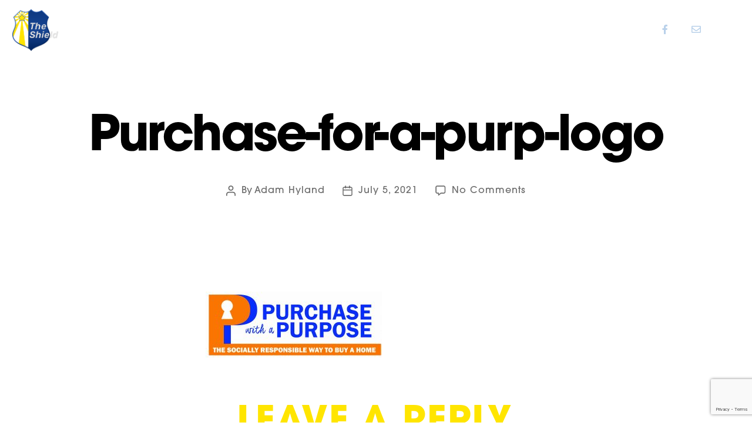

--- FILE ---
content_type: text/html; charset=utf-8
request_url: https://www.google.com/recaptcha/api2/anchor?ar=1&k=6LfqS2ArAAAAAL7Jk2dVr-a_jy0BANHeE6ww3zB9&co=aHR0cHM6Ly90aGVzaGllbGRvaGlvLmNvbTo0NDM.&hl=en&type=v3&v=N67nZn4AqZkNcbeMu4prBgzg&size=invisible&badge=bottomright&sa=Form&anchor-ms=20000&execute-ms=30000&cb=vi0k11tocb11
body_size: 48433
content:
<!DOCTYPE HTML><html dir="ltr" lang="en"><head><meta http-equiv="Content-Type" content="text/html; charset=UTF-8">
<meta http-equiv="X-UA-Compatible" content="IE=edge">
<title>reCAPTCHA</title>
<style type="text/css">
/* cyrillic-ext */
@font-face {
  font-family: 'Roboto';
  font-style: normal;
  font-weight: 400;
  font-stretch: 100%;
  src: url(//fonts.gstatic.com/s/roboto/v48/KFO7CnqEu92Fr1ME7kSn66aGLdTylUAMa3GUBHMdazTgWw.woff2) format('woff2');
  unicode-range: U+0460-052F, U+1C80-1C8A, U+20B4, U+2DE0-2DFF, U+A640-A69F, U+FE2E-FE2F;
}
/* cyrillic */
@font-face {
  font-family: 'Roboto';
  font-style: normal;
  font-weight: 400;
  font-stretch: 100%;
  src: url(//fonts.gstatic.com/s/roboto/v48/KFO7CnqEu92Fr1ME7kSn66aGLdTylUAMa3iUBHMdazTgWw.woff2) format('woff2');
  unicode-range: U+0301, U+0400-045F, U+0490-0491, U+04B0-04B1, U+2116;
}
/* greek-ext */
@font-face {
  font-family: 'Roboto';
  font-style: normal;
  font-weight: 400;
  font-stretch: 100%;
  src: url(//fonts.gstatic.com/s/roboto/v48/KFO7CnqEu92Fr1ME7kSn66aGLdTylUAMa3CUBHMdazTgWw.woff2) format('woff2');
  unicode-range: U+1F00-1FFF;
}
/* greek */
@font-face {
  font-family: 'Roboto';
  font-style: normal;
  font-weight: 400;
  font-stretch: 100%;
  src: url(//fonts.gstatic.com/s/roboto/v48/KFO7CnqEu92Fr1ME7kSn66aGLdTylUAMa3-UBHMdazTgWw.woff2) format('woff2');
  unicode-range: U+0370-0377, U+037A-037F, U+0384-038A, U+038C, U+038E-03A1, U+03A3-03FF;
}
/* math */
@font-face {
  font-family: 'Roboto';
  font-style: normal;
  font-weight: 400;
  font-stretch: 100%;
  src: url(//fonts.gstatic.com/s/roboto/v48/KFO7CnqEu92Fr1ME7kSn66aGLdTylUAMawCUBHMdazTgWw.woff2) format('woff2');
  unicode-range: U+0302-0303, U+0305, U+0307-0308, U+0310, U+0312, U+0315, U+031A, U+0326-0327, U+032C, U+032F-0330, U+0332-0333, U+0338, U+033A, U+0346, U+034D, U+0391-03A1, U+03A3-03A9, U+03B1-03C9, U+03D1, U+03D5-03D6, U+03F0-03F1, U+03F4-03F5, U+2016-2017, U+2034-2038, U+203C, U+2040, U+2043, U+2047, U+2050, U+2057, U+205F, U+2070-2071, U+2074-208E, U+2090-209C, U+20D0-20DC, U+20E1, U+20E5-20EF, U+2100-2112, U+2114-2115, U+2117-2121, U+2123-214F, U+2190, U+2192, U+2194-21AE, U+21B0-21E5, U+21F1-21F2, U+21F4-2211, U+2213-2214, U+2216-22FF, U+2308-230B, U+2310, U+2319, U+231C-2321, U+2336-237A, U+237C, U+2395, U+239B-23B7, U+23D0, U+23DC-23E1, U+2474-2475, U+25AF, U+25B3, U+25B7, U+25BD, U+25C1, U+25CA, U+25CC, U+25FB, U+266D-266F, U+27C0-27FF, U+2900-2AFF, U+2B0E-2B11, U+2B30-2B4C, U+2BFE, U+3030, U+FF5B, U+FF5D, U+1D400-1D7FF, U+1EE00-1EEFF;
}
/* symbols */
@font-face {
  font-family: 'Roboto';
  font-style: normal;
  font-weight: 400;
  font-stretch: 100%;
  src: url(//fonts.gstatic.com/s/roboto/v48/KFO7CnqEu92Fr1ME7kSn66aGLdTylUAMaxKUBHMdazTgWw.woff2) format('woff2');
  unicode-range: U+0001-000C, U+000E-001F, U+007F-009F, U+20DD-20E0, U+20E2-20E4, U+2150-218F, U+2190, U+2192, U+2194-2199, U+21AF, U+21E6-21F0, U+21F3, U+2218-2219, U+2299, U+22C4-22C6, U+2300-243F, U+2440-244A, U+2460-24FF, U+25A0-27BF, U+2800-28FF, U+2921-2922, U+2981, U+29BF, U+29EB, U+2B00-2BFF, U+4DC0-4DFF, U+FFF9-FFFB, U+10140-1018E, U+10190-1019C, U+101A0, U+101D0-101FD, U+102E0-102FB, U+10E60-10E7E, U+1D2C0-1D2D3, U+1D2E0-1D37F, U+1F000-1F0FF, U+1F100-1F1AD, U+1F1E6-1F1FF, U+1F30D-1F30F, U+1F315, U+1F31C, U+1F31E, U+1F320-1F32C, U+1F336, U+1F378, U+1F37D, U+1F382, U+1F393-1F39F, U+1F3A7-1F3A8, U+1F3AC-1F3AF, U+1F3C2, U+1F3C4-1F3C6, U+1F3CA-1F3CE, U+1F3D4-1F3E0, U+1F3ED, U+1F3F1-1F3F3, U+1F3F5-1F3F7, U+1F408, U+1F415, U+1F41F, U+1F426, U+1F43F, U+1F441-1F442, U+1F444, U+1F446-1F449, U+1F44C-1F44E, U+1F453, U+1F46A, U+1F47D, U+1F4A3, U+1F4B0, U+1F4B3, U+1F4B9, U+1F4BB, U+1F4BF, U+1F4C8-1F4CB, U+1F4D6, U+1F4DA, U+1F4DF, U+1F4E3-1F4E6, U+1F4EA-1F4ED, U+1F4F7, U+1F4F9-1F4FB, U+1F4FD-1F4FE, U+1F503, U+1F507-1F50B, U+1F50D, U+1F512-1F513, U+1F53E-1F54A, U+1F54F-1F5FA, U+1F610, U+1F650-1F67F, U+1F687, U+1F68D, U+1F691, U+1F694, U+1F698, U+1F6AD, U+1F6B2, U+1F6B9-1F6BA, U+1F6BC, U+1F6C6-1F6CF, U+1F6D3-1F6D7, U+1F6E0-1F6EA, U+1F6F0-1F6F3, U+1F6F7-1F6FC, U+1F700-1F7FF, U+1F800-1F80B, U+1F810-1F847, U+1F850-1F859, U+1F860-1F887, U+1F890-1F8AD, U+1F8B0-1F8BB, U+1F8C0-1F8C1, U+1F900-1F90B, U+1F93B, U+1F946, U+1F984, U+1F996, U+1F9E9, U+1FA00-1FA6F, U+1FA70-1FA7C, U+1FA80-1FA89, U+1FA8F-1FAC6, U+1FACE-1FADC, U+1FADF-1FAE9, U+1FAF0-1FAF8, U+1FB00-1FBFF;
}
/* vietnamese */
@font-face {
  font-family: 'Roboto';
  font-style: normal;
  font-weight: 400;
  font-stretch: 100%;
  src: url(//fonts.gstatic.com/s/roboto/v48/KFO7CnqEu92Fr1ME7kSn66aGLdTylUAMa3OUBHMdazTgWw.woff2) format('woff2');
  unicode-range: U+0102-0103, U+0110-0111, U+0128-0129, U+0168-0169, U+01A0-01A1, U+01AF-01B0, U+0300-0301, U+0303-0304, U+0308-0309, U+0323, U+0329, U+1EA0-1EF9, U+20AB;
}
/* latin-ext */
@font-face {
  font-family: 'Roboto';
  font-style: normal;
  font-weight: 400;
  font-stretch: 100%;
  src: url(//fonts.gstatic.com/s/roboto/v48/KFO7CnqEu92Fr1ME7kSn66aGLdTylUAMa3KUBHMdazTgWw.woff2) format('woff2');
  unicode-range: U+0100-02BA, U+02BD-02C5, U+02C7-02CC, U+02CE-02D7, U+02DD-02FF, U+0304, U+0308, U+0329, U+1D00-1DBF, U+1E00-1E9F, U+1EF2-1EFF, U+2020, U+20A0-20AB, U+20AD-20C0, U+2113, U+2C60-2C7F, U+A720-A7FF;
}
/* latin */
@font-face {
  font-family: 'Roboto';
  font-style: normal;
  font-weight: 400;
  font-stretch: 100%;
  src: url(//fonts.gstatic.com/s/roboto/v48/KFO7CnqEu92Fr1ME7kSn66aGLdTylUAMa3yUBHMdazQ.woff2) format('woff2');
  unicode-range: U+0000-00FF, U+0131, U+0152-0153, U+02BB-02BC, U+02C6, U+02DA, U+02DC, U+0304, U+0308, U+0329, U+2000-206F, U+20AC, U+2122, U+2191, U+2193, U+2212, U+2215, U+FEFF, U+FFFD;
}
/* cyrillic-ext */
@font-face {
  font-family: 'Roboto';
  font-style: normal;
  font-weight: 500;
  font-stretch: 100%;
  src: url(//fonts.gstatic.com/s/roboto/v48/KFO7CnqEu92Fr1ME7kSn66aGLdTylUAMa3GUBHMdazTgWw.woff2) format('woff2');
  unicode-range: U+0460-052F, U+1C80-1C8A, U+20B4, U+2DE0-2DFF, U+A640-A69F, U+FE2E-FE2F;
}
/* cyrillic */
@font-face {
  font-family: 'Roboto';
  font-style: normal;
  font-weight: 500;
  font-stretch: 100%;
  src: url(//fonts.gstatic.com/s/roboto/v48/KFO7CnqEu92Fr1ME7kSn66aGLdTylUAMa3iUBHMdazTgWw.woff2) format('woff2');
  unicode-range: U+0301, U+0400-045F, U+0490-0491, U+04B0-04B1, U+2116;
}
/* greek-ext */
@font-face {
  font-family: 'Roboto';
  font-style: normal;
  font-weight: 500;
  font-stretch: 100%;
  src: url(//fonts.gstatic.com/s/roboto/v48/KFO7CnqEu92Fr1ME7kSn66aGLdTylUAMa3CUBHMdazTgWw.woff2) format('woff2');
  unicode-range: U+1F00-1FFF;
}
/* greek */
@font-face {
  font-family: 'Roboto';
  font-style: normal;
  font-weight: 500;
  font-stretch: 100%;
  src: url(//fonts.gstatic.com/s/roboto/v48/KFO7CnqEu92Fr1ME7kSn66aGLdTylUAMa3-UBHMdazTgWw.woff2) format('woff2');
  unicode-range: U+0370-0377, U+037A-037F, U+0384-038A, U+038C, U+038E-03A1, U+03A3-03FF;
}
/* math */
@font-face {
  font-family: 'Roboto';
  font-style: normal;
  font-weight: 500;
  font-stretch: 100%;
  src: url(//fonts.gstatic.com/s/roboto/v48/KFO7CnqEu92Fr1ME7kSn66aGLdTylUAMawCUBHMdazTgWw.woff2) format('woff2');
  unicode-range: U+0302-0303, U+0305, U+0307-0308, U+0310, U+0312, U+0315, U+031A, U+0326-0327, U+032C, U+032F-0330, U+0332-0333, U+0338, U+033A, U+0346, U+034D, U+0391-03A1, U+03A3-03A9, U+03B1-03C9, U+03D1, U+03D5-03D6, U+03F0-03F1, U+03F4-03F5, U+2016-2017, U+2034-2038, U+203C, U+2040, U+2043, U+2047, U+2050, U+2057, U+205F, U+2070-2071, U+2074-208E, U+2090-209C, U+20D0-20DC, U+20E1, U+20E5-20EF, U+2100-2112, U+2114-2115, U+2117-2121, U+2123-214F, U+2190, U+2192, U+2194-21AE, U+21B0-21E5, U+21F1-21F2, U+21F4-2211, U+2213-2214, U+2216-22FF, U+2308-230B, U+2310, U+2319, U+231C-2321, U+2336-237A, U+237C, U+2395, U+239B-23B7, U+23D0, U+23DC-23E1, U+2474-2475, U+25AF, U+25B3, U+25B7, U+25BD, U+25C1, U+25CA, U+25CC, U+25FB, U+266D-266F, U+27C0-27FF, U+2900-2AFF, U+2B0E-2B11, U+2B30-2B4C, U+2BFE, U+3030, U+FF5B, U+FF5D, U+1D400-1D7FF, U+1EE00-1EEFF;
}
/* symbols */
@font-face {
  font-family: 'Roboto';
  font-style: normal;
  font-weight: 500;
  font-stretch: 100%;
  src: url(//fonts.gstatic.com/s/roboto/v48/KFO7CnqEu92Fr1ME7kSn66aGLdTylUAMaxKUBHMdazTgWw.woff2) format('woff2');
  unicode-range: U+0001-000C, U+000E-001F, U+007F-009F, U+20DD-20E0, U+20E2-20E4, U+2150-218F, U+2190, U+2192, U+2194-2199, U+21AF, U+21E6-21F0, U+21F3, U+2218-2219, U+2299, U+22C4-22C6, U+2300-243F, U+2440-244A, U+2460-24FF, U+25A0-27BF, U+2800-28FF, U+2921-2922, U+2981, U+29BF, U+29EB, U+2B00-2BFF, U+4DC0-4DFF, U+FFF9-FFFB, U+10140-1018E, U+10190-1019C, U+101A0, U+101D0-101FD, U+102E0-102FB, U+10E60-10E7E, U+1D2C0-1D2D3, U+1D2E0-1D37F, U+1F000-1F0FF, U+1F100-1F1AD, U+1F1E6-1F1FF, U+1F30D-1F30F, U+1F315, U+1F31C, U+1F31E, U+1F320-1F32C, U+1F336, U+1F378, U+1F37D, U+1F382, U+1F393-1F39F, U+1F3A7-1F3A8, U+1F3AC-1F3AF, U+1F3C2, U+1F3C4-1F3C6, U+1F3CA-1F3CE, U+1F3D4-1F3E0, U+1F3ED, U+1F3F1-1F3F3, U+1F3F5-1F3F7, U+1F408, U+1F415, U+1F41F, U+1F426, U+1F43F, U+1F441-1F442, U+1F444, U+1F446-1F449, U+1F44C-1F44E, U+1F453, U+1F46A, U+1F47D, U+1F4A3, U+1F4B0, U+1F4B3, U+1F4B9, U+1F4BB, U+1F4BF, U+1F4C8-1F4CB, U+1F4D6, U+1F4DA, U+1F4DF, U+1F4E3-1F4E6, U+1F4EA-1F4ED, U+1F4F7, U+1F4F9-1F4FB, U+1F4FD-1F4FE, U+1F503, U+1F507-1F50B, U+1F50D, U+1F512-1F513, U+1F53E-1F54A, U+1F54F-1F5FA, U+1F610, U+1F650-1F67F, U+1F687, U+1F68D, U+1F691, U+1F694, U+1F698, U+1F6AD, U+1F6B2, U+1F6B9-1F6BA, U+1F6BC, U+1F6C6-1F6CF, U+1F6D3-1F6D7, U+1F6E0-1F6EA, U+1F6F0-1F6F3, U+1F6F7-1F6FC, U+1F700-1F7FF, U+1F800-1F80B, U+1F810-1F847, U+1F850-1F859, U+1F860-1F887, U+1F890-1F8AD, U+1F8B0-1F8BB, U+1F8C0-1F8C1, U+1F900-1F90B, U+1F93B, U+1F946, U+1F984, U+1F996, U+1F9E9, U+1FA00-1FA6F, U+1FA70-1FA7C, U+1FA80-1FA89, U+1FA8F-1FAC6, U+1FACE-1FADC, U+1FADF-1FAE9, U+1FAF0-1FAF8, U+1FB00-1FBFF;
}
/* vietnamese */
@font-face {
  font-family: 'Roboto';
  font-style: normal;
  font-weight: 500;
  font-stretch: 100%;
  src: url(//fonts.gstatic.com/s/roboto/v48/KFO7CnqEu92Fr1ME7kSn66aGLdTylUAMa3OUBHMdazTgWw.woff2) format('woff2');
  unicode-range: U+0102-0103, U+0110-0111, U+0128-0129, U+0168-0169, U+01A0-01A1, U+01AF-01B0, U+0300-0301, U+0303-0304, U+0308-0309, U+0323, U+0329, U+1EA0-1EF9, U+20AB;
}
/* latin-ext */
@font-face {
  font-family: 'Roboto';
  font-style: normal;
  font-weight: 500;
  font-stretch: 100%;
  src: url(//fonts.gstatic.com/s/roboto/v48/KFO7CnqEu92Fr1ME7kSn66aGLdTylUAMa3KUBHMdazTgWw.woff2) format('woff2');
  unicode-range: U+0100-02BA, U+02BD-02C5, U+02C7-02CC, U+02CE-02D7, U+02DD-02FF, U+0304, U+0308, U+0329, U+1D00-1DBF, U+1E00-1E9F, U+1EF2-1EFF, U+2020, U+20A0-20AB, U+20AD-20C0, U+2113, U+2C60-2C7F, U+A720-A7FF;
}
/* latin */
@font-face {
  font-family: 'Roboto';
  font-style: normal;
  font-weight: 500;
  font-stretch: 100%;
  src: url(//fonts.gstatic.com/s/roboto/v48/KFO7CnqEu92Fr1ME7kSn66aGLdTylUAMa3yUBHMdazQ.woff2) format('woff2');
  unicode-range: U+0000-00FF, U+0131, U+0152-0153, U+02BB-02BC, U+02C6, U+02DA, U+02DC, U+0304, U+0308, U+0329, U+2000-206F, U+20AC, U+2122, U+2191, U+2193, U+2212, U+2215, U+FEFF, U+FFFD;
}
/* cyrillic-ext */
@font-face {
  font-family: 'Roboto';
  font-style: normal;
  font-weight: 900;
  font-stretch: 100%;
  src: url(//fonts.gstatic.com/s/roboto/v48/KFO7CnqEu92Fr1ME7kSn66aGLdTylUAMa3GUBHMdazTgWw.woff2) format('woff2');
  unicode-range: U+0460-052F, U+1C80-1C8A, U+20B4, U+2DE0-2DFF, U+A640-A69F, U+FE2E-FE2F;
}
/* cyrillic */
@font-face {
  font-family: 'Roboto';
  font-style: normal;
  font-weight: 900;
  font-stretch: 100%;
  src: url(//fonts.gstatic.com/s/roboto/v48/KFO7CnqEu92Fr1ME7kSn66aGLdTylUAMa3iUBHMdazTgWw.woff2) format('woff2');
  unicode-range: U+0301, U+0400-045F, U+0490-0491, U+04B0-04B1, U+2116;
}
/* greek-ext */
@font-face {
  font-family: 'Roboto';
  font-style: normal;
  font-weight: 900;
  font-stretch: 100%;
  src: url(//fonts.gstatic.com/s/roboto/v48/KFO7CnqEu92Fr1ME7kSn66aGLdTylUAMa3CUBHMdazTgWw.woff2) format('woff2');
  unicode-range: U+1F00-1FFF;
}
/* greek */
@font-face {
  font-family: 'Roboto';
  font-style: normal;
  font-weight: 900;
  font-stretch: 100%;
  src: url(//fonts.gstatic.com/s/roboto/v48/KFO7CnqEu92Fr1ME7kSn66aGLdTylUAMa3-UBHMdazTgWw.woff2) format('woff2');
  unicode-range: U+0370-0377, U+037A-037F, U+0384-038A, U+038C, U+038E-03A1, U+03A3-03FF;
}
/* math */
@font-face {
  font-family: 'Roboto';
  font-style: normal;
  font-weight: 900;
  font-stretch: 100%;
  src: url(//fonts.gstatic.com/s/roboto/v48/KFO7CnqEu92Fr1ME7kSn66aGLdTylUAMawCUBHMdazTgWw.woff2) format('woff2');
  unicode-range: U+0302-0303, U+0305, U+0307-0308, U+0310, U+0312, U+0315, U+031A, U+0326-0327, U+032C, U+032F-0330, U+0332-0333, U+0338, U+033A, U+0346, U+034D, U+0391-03A1, U+03A3-03A9, U+03B1-03C9, U+03D1, U+03D5-03D6, U+03F0-03F1, U+03F4-03F5, U+2016-2017, U+2034-2038, U+203C, U+2040, U+2043, U+2047, U+2050, U+2057, U+205F, U+2070-2071, U+2074-208E, U+2090-209C, U+20D0-20DC, U+20E1, U+20E5-20EF, U+2100-2112, U+2114-2115, U+2117-2121, U+2123-214F, U+2190, U+2192, U+2194-21AE, U+21B0-21E5, U+21F1-21F2, U+21F4-2211, U+2213-2214, U+2216-22FF, U+2308-230B, U+2310, U+2319, U+231C-2321, U+2336-237A, U+237C, U+2395, U+239B-23B7, U+23D0, U+23DC-23E1, U+2474-2475, U+25AF, U+25B3, U+25B7, U+25BD, U+25C1, U+25CA, U+25CC, U+25FB, U+266D-266F, U+27C0-27FF, U+2900-2AFF, U+2B0E-2B11, U+2B30-2B4C, U+2BFE, U+3030, U+FF5B, U+FF5D, U+1D400-1D7FF, U+1EE00-1EEFF;
}
/* symbols */
@font-face {
  font-family: 'Roboto';
  font-style: normal;
  font-weight: 900;
  font-stretch: 100%;
  src: url(//fonts.gstatic.com/s/roboto/v48/KFO7CnqEu92Fr1ME7kSn66aGLdTylUAMaxKUBHMdazTgWw.woff2) format('woff2');
  unicode-range: U+0001-000C, U+000E-001F, U+007F-009F, U+20DD-20E0, U+20E2-20E4, U+2150-218F, U+2190, U+2192, U+2194-2199, U+21AF, U+21E6-21F0, U+21F3, U+2218-2219, U+2299, U+22C4-22C6, U+2300-243F, U+2440-244A, U+2460-24FF, U+25A0-27BF, U+2800-28FF, U+2921-2922, U+2981, U+29BF, U+29EB, U+2B00-2BFF, U+4DC0-4DFF, U+FFF9-FFFB, U+10140-1018E, U+10190-1019C, U+101A0, U+101D0-101FD, U+102E0-102FB, U+10E60-10E7E, U+1D2C0-1D2D3, U+1D2E0-1D37F, U+1F000-1F0FF, U+1F100-1F1AD, U+1F1E6-1F1FF, U+1F30D-1F30F, U+1F315, U+1F31C, U+1F31E, U+1F320-1F32C, U+1F336, U+1F378, U+1F37D, U+1F382, U+1F393-1F39F, U+1F3A7-1F3A8, U+1F3AC-1F3AF, U+1F3C2, U+1F3C4-1F3C6, U+1F3CA-1F3CE, U+1F3D4-1F3E0, U+1F3ED, U+1F3F1-1F3F3, U+1F3F5-1F3F7, U+1F408, U+1F415, U+1F41F, U+1F426, U+1F43F, U+1F441-1F442, U+1F444, U+1F446-1F449, U+1F44C-1F44E, U+1F453, U+1F46A, U+1F47D, U+1F4A3, U+1F4B0, U+1F4B3, U+1F4B9, U+1F4BB, U+1F4BF, U+1F4C8-1F4CB, U+1F4D6, U+1F4DA, U+1F4DF, U+1F4E3-1F4E6, U+1F4EA-1F4ED, U+1F4F7, U+1F4F9-1F4FB, U+1F4FD-1F4FE, U+1F503, U+1F507-1F50B, U+1F50D, U+1F512-1F513, U+1F53E-1F54A, U+1F54F-1F5FA, U+1F610, U+1F650-1F67F, U+1F687, U+1F68D, U+1F691, U+1F694, U+1F698, U+1F6AD, U+1F6B2, U+1F6B9-1F6BA, U+1F6BC, U+1F6C6-1F6CF, U+1F6D3-1F6D7, U+1F6E0-1F6EA, U+1F6F0-1F6F3, U+1F6F7-1F6FC, U+1F700-1F7FF, U+1F800-1F80B, U+1F810-1F847, U+1F850-1F859, U+1F860-1F887, U+1F890-1F8AD, U+1F8B0-1F8BB, U+1F8C0-1F8C1, U+1F900-1F90B, U+1F93B, U+1F946, U+1F984, U+1F996, U+1F9E9, U+1FA00-1FA6F, U+1FA70-1FA7C, U+1FA80-1FA89, U+1FA8F-1FAC6, U+1FACE-1FADC, U+1FADF-1FAE9, U+1FAF0-1FAF8, U+1FB00-1FBFF;
}
/* vietnamese */
@font-face {
  font-family: 'Roboto';
  font-style: normal;
  font-weight: 900;
  font-stretch: 100%;
  src: url(//fonts.gstatic.com/s/roboto/v48/KFO7CnqEu92Fr1ME7kSn66aGLdTylUAMa3OUBHMdazTgWw.woff2) format('woff2');
  unicode-range: U+0102-0103, U+0110-0111, U+0128-0129, U+0168-0169, U+01A0-01A1, U+01AF-01B0, U+0300-0301, U+0303-0304, U+0308-0309, U+0323, U+0329, U+1EA0-1EF9, U+20AB;
}
/* latin-ext */
@font-face {
  font-family: 'Roboto';
  font-style: normal;
  font-weight: 900;
  font-stretch: 100%;
  src: url(//fonts.gstatic.com/s/roboto/v48/KFO7CnqEu92Fr1ME7kSn66aGLdTylUAMa3KUBHMdazTgWw.woff2) format('woff2');
  unicode-range: U+0100-02BA, U+02BD-02C5, U+02C7-02CC, U+02CE-02D7, U+02DD-02FF, U+0304, U+0308, U+0329, U+1D00-1DBF, U+1E00-1E9F, U+1EF2-1EFF, U+2020, U+20A0-20AB, U+20AD-20C0, U+2113, U+2C60-2C7F, U+A720-A7FF;
}
/* latin */
@font-face {
  font-family: 'Roboto';
  font-style: normal;
  font-weight: 900;
  font-stretch: 100%;
  src: url(//fonts.gstatic.com/s/roboto/v48/KFO7CnqEu92Fr1ME7kSn66aGLdTylUAMa3yUBHMdazQ.woff2) format('woff2');
  unicode-range: U+0000-00FF, U+0131, U+0152-0153, U+02BB-02BC, U+02C6, U+02DA, U+02DC, U+0304, U+0308, U+0329, U+2000-206F, U+20AC, U+2122, U+2191, U+2193, U+2212, U+2215, U+FEFF, U+FFFD;
}

</style>
<link rel="stylesheet" type="text/css" href="https://www.gstatic.com/recaptcha/releases/N67nZn4AqZkNcbeMu4prBgzg/styles__ltr.css">
<script nonce="M9Tm785DExLOB_s-fqNlpA" type="text/javascript">window['__recaptcha_api'] = 'https://www.google.com/recaptcha/api2/';</script>
<script type="text/javascript" src="https://www.gstatic.com/recaptcha/releases/N67nZn4AqZkNcbeMu4prBgzg/recaptcha__en.js" nonce="M9Tm785DExLOB_s-fqNlpA">
      
    </script></head>
<body><div id="rc-anchor-alert" class="rc-anchor-alert"></div>
<input type="hidden" id="recaptcha-token" value="[base64]">
<script type="text/javascript" nonce="M9Tm785DExLOB_s-fqNlpA">
      recaptcha.anchor.Main.init("[\x22ainput\x22,[\x22bgdata\x22,\x22\x22,\[base64]/[base64]/[base64]/bC5sW25dLmNvbmNhdChTKTpsLmxbbl09SksoUyxsKTtlbHNle2lmKGwuSTcmJm4hPTI4MylyZXR1cm47bj09MzMzfHxuPT00MTB8fG49PTI0OHx8bj09NDEyfHxuPT0yMDF8fG49PTE3N3x8bj09MjczfHxuPT0xMjJ8fG49PTUxfHxuPT0yOTc/[base64]/[base64]/[base64]/[base64]/[base64]/MjU1Okc/[base64]/[base64]/bmV3IEVbVl0oTVswXSk6eT09Mj9uZXcgRVtWXShNWzBdLE1bMV0pOnk9PTM/bmV3IEVbVl0oTVswXSxNWzFdLE1bMl0pOnk9PTQ/[base64]/ZnVuY3Rpb24oKXtyZXR1cm4gdGhpcy5BaSt3aW5kb3cucGVyZm9ybWFuY2Uubm93KCl9OmZ1bmN0aW9uKCl7cmV0dXJuK25ldyBEYXRlfSxPKS5LcT0oTy5kcj1mdW5jdGlvbihuLGwsUyxHKXtpZigoUz1tVihTKT09PSJhcnJheSI/[base64]/[base64]\\u003d\x22,\[base64]\\u003d\x22,\x22wrlAw50XLCnDvn8jaMKTwoExwpDDkiDClAzDqRTCmsO/wpfCnsOaTQ85QMO3w7DDoMOQw7vCu8OkHnLCjlnDl8OxZsKNw6JFwqHCk8OwwpBAw6BxeS0Hw7zCqMOOA8O4w7lYwoLDnXnClxvCnsOmw7HDrcO5a8KCwrIRwozCq8OwwoVuwoHDqCLDsgjDolIGwrTCjlPCmCZiasKtXsO1w6BDw43DlsOJZMKiBm9JasOvw5nDnMO/w57DusKPw47Ci8OJAcKYRQHCpFDDhcOXwpjCp8O1w5zCoMKXA8OGw7k3XlhFNVDDpcOTKcOAwpJiw6YKw4PDpsKOw6cbwo7DmcKVdsOuw4Bhw4gXC8OwbA7Cu3/Con9Xw6TCr8KTDCvCtFEJPlPCi8KKYsOowq1Ew6PDgcOzOiRaCcOZNkF8VsOsWFbDoixmw6vCs2dOwrTCihvCkhQFwrQ9wrvDpcO2wr7CrhMuRsOkQcKbURlFUh3Dqg7ChMKTwovDpD1Vw6jDk8K8OMKrKcOGfcKNwqnCj1DDhsOaw49Qw6t3wpnClR/[base64]/ChSoeW3PDqcODwplEwotyK8KML0TCmsKTwrTDoCYMHnnDv8Omw659L0zCscOqwpt3w6jDqsOoVWR1Y8Ktw41/wpbDjcOkKMKFw4HCosKZw6tWQnFWwpzCjybCicKIwrLCr8KHJsOOwqXClgtqw5DCl1IAwpfCoGQxwqEzwoPDhnENwpsnw43CtMOTZTHDkXrCnSHCpBMEw7LDrnPDvhTDoH3Cp8K9w4fCmUYbfsOFwo/[base64]/DgsKPw7XDizsqYsOmVsK4PgzDiAvDqEjDlsOIeQ7CrQ9twohNw5DCgsKLFF1lw7xnw4DCsFvDqWrDkhHDoMOPcy/Co0QYAW9yw4J1w5rCrsOHXhZ0w6gCZ240amsZNSrDoMO/wofCqFvDtg9zBSdxwp3CvEDDmTrCrsKBHFfDqMKhSCDCo8OeJSstEh5OKEx/NBXDtxhswrF8wrEQCsOMd8KnwqbDiQl0McOSbHTCssK5wr7CoMOZwqfDs8OUw6vDki7DvcK9BsOGwo1Sw4HDkVTDhWnDk2Y2w69jd8OXOVjDp8KHw4dlU8K/KFrDrjEAw7jDksO2e8KZwrRYMsOMwoJxVcOsw4kYL8KpM8O9UGIxwqbCvX3DoMOVGMKbwoPClMOMwq5Tw6/CnkTCuMOKw6vCtlbDosKYw7Z1w6zDqwxWw71INkzDi8KuwovCmQE5V8OBRsKPAhZKEUfDh8K1wr7CgMKKwpZ+wqfDoMO/UxY4wrjChz7Cu8Khwrg/DsK/wr/DhsKzHTLDgcK8Z1nCrR8DwoTDiC0ew7FUwrJzw5Aiw4XDnsO9L8KFw59kRigQdcOcw6BKwqQ+dQtzHAbDkA/[base64]/Q8OUw60kA8Kiwp9+IsOHwrXCpUfCu8OybMO5J3vDtRYqw57CiWnDiU4pw5RWTiJMeRZBw7BwTCcqw6DDuwV6L8O4asKdMy16HjbDqcK8wo5dwr/DlEQmwo3CgwRREMKsZsKwTlDCnlDDk8KcN8K+wp3DhsOzAMKgZ8KROzczw4VKwpTCsQZeccOTwo48wq7CjMK6KQLDt8OJwrllI1LCigF8wozDp3/Du8OWB8OdWMOvfMOnBBfDom0KP8KSR8Oywp/[base64]/CtCdGeRxQw4Y+JVTDq8KwwqtFw7sBwq7DscKSw54pwohtwrnDq8Kcw53CnEvCucKDWywvLnp3wqwBwqBnV8ORw7TCkWgKHk/ChcKDwpUewqoubcKaw51BRVzCjAVfwqMswpPCnDfChRM3w5zDklrCnD/[base64]/WcKjw7XClMOjwrVYVsO9w6LCmcKLTEIDRcOtw7oHwpwHb8O5w7Y0w4FwfcO5w40NwqFKIcOuwpE5w73DmA7DvwXCncKlw5ZEwp/[base64]/Cmm5RwpbDshxGwobDukslCD03EyHCrsKeLkxVcMKzVjIswrN3FConZlNSEHhmwrPDmcKlwp3DsE/DvBhHw6k7w4rCi3TCusKBw45vAWo8PsOAwoHDrEh0w5HCm8KbSRXDrsKkBMOMwoMLwpDDrEgrYRZ1BW3ClX56NMKXwq9+w7FQwqx2wqjClMOrw4V1EnElAMKqw7ZXLMKdO8O/HgPDu0UIwo/CmFfDgsKteW7Dp8O8wp/CiFp7wrbCr8Kcd8Oewq7Dv2gkHAzCpMOUw77DoMKyAhkKfDIafsKawoDCr8KmwqDCuFXDuBvCnsKUw5rDi01oXMKXXMO4YFdWVMOkwq5hwrc9d13DsMOrYzoOCsK7wo/CkQM9w7RrBHdna0vCrkTCrsKjw5TDg8O1AS/DqsKIw43DiMKeYipYAXjCssOtTQfCogkzwptTwqhxLm3DnsOiwoRTXU9IHsKrw7BWF8Ohw4hWO1V+BjLChmgqRMK2wpJpwpfCiVXCjcOxwr1HYMKIYCF3AxQMwqHDu8O3csKgw5fDjht/TGLCp0kcwo1Mw6vClyVifw5hwqPCnCFYV1Y7A8OXQsOmw5kXw6XDtCTDhkplw7HDqzUIwo/CpAoCFcO5wpVAw4LDocOGw57CisKuGMOsw6/Du2gAw7tWwo8/MMKvCMODwpYJdcOTw5o6wpQDX8KSw5YiAivDuMO4wqoMw5kSQcKYIcOywpLCvsKCRQ9TLzrCqyTCiyjDnsKTZMOnw5TCk8KBHwAjEBDDlSooEHxQGcKawpEcw6gmV0dFPMOqwq8eRsObwrNmRsOCw7AAw7fCkQ/CgAZMN8O7wpPCm8KYw6TDp8OKw4zDh8K2w7TCj8KSw6VIw6hJU8O9dMKTwpNiw4TCulsKc3YNIcOmIhROT8K1Ky7DtTBPbHUVw57ChsOgw57DrcO4dMOZIcKnPycfw5Nkwq3Dmlo8e8Ksa3PDvmzCnMKUMWbCj8KpKsKMelpJb8O0HcOiYiTDiyF/w608wrwnY8OAw6/[base64]/woHDqMKFw7HDs0o5KE7CvlQ9w6zDusOUJxzCjcOLc8KLFMOVwo7DozQ0wr3DhFA5ChvDgsOoKjpSagpXwqJ3w6ZeG8KlX8K+UgUIBAvDssK4cxctwqoMw6trC8OqXFkawrvDhg5jw4HCs19awpHCqMOQNzN+DEsYAl4DwpLCt8K9wotow6/CikDDp8KaZ8KSIFfCjMKwdsKLw4XCjQHCl8KJVMKMQTzCvhTDkcKvLBPDgXjDmMOIBcKbEXkXR0lPK1fCj8KSw5s0wrJKPw5uwqfCj8KSw6vDiMK+w4XCrBktOsO/JAfDmzhcw4HCmcOjdcODwqHDvwnDgcKJwplQNMKTwpLDhcK9TA0UVcKqw6DCgXccenRqw4nCksK9w40WWm3CsMK/w4XCvMKVwrbCohsEw656w57DrRfDvMOKSV1mJmc0w7VkQMOsw51eVi/[base64]/CjjvDtcKaJU1/wpBsN2TCkGUzw6/DsQXDjMKLBCPCgcOrw78XPcOfBcOcYkzCqBcNwpzCgDfCu8Kxw6/DpMKiJUpHwrIOw7tuGsOBFsOGwonCvDhyw73Dqjlyw57Dm2HCkFgtwpsxRMOQG8KwwqkWFjvDrgoYKMKhI2vCr8KSw4Jww45Cw69/wr3Dq8KUw5HCsV3Dn3tjG8KDSiN0TXTDkVhGwpjCmwDCh8O0Pzh6w4hkfBkDwoXCh8OyGGbCuGcDCsOnBsKzLMKINcOnwpVqw6bCnQEoY2LDgnnDpnLCp2VSX8KKw7RoNMO8GG0hworDqMKTA35BWcOVBMKNwo7CjgvDkx0zGnhkwrvCuUXDvnDDrW15GTltw6/[base64]/[base64]/UE1sPcOvw5fCqn0Rf8K9wqLCqGd/[base64]/KG3DlUzCtcO/w4DDt8KmfSXCvcO1asOkwpnCsw/DpMK8EcKsMmEuTls/VMKhwqfCpQ7CvMKcF8Kjw4TCgEPCkMOnwptrw4QMw7kXZ8KWAhTCtMKew7XCr8KYw4Ucw4l7KTPCqSdGS8OJw6jDrWXDg8OGR8OBZ8KQw45Ow5LDnQ3DvAteQsKGQsOLFWNtAMO2UcOXwoMDOMOWBWfDtsKNwpDDscOPaTrDgkcUEsKYBUrCicKRw7gCw7I/IDMJd8KMJcKtw4fDv8OBw6/Ci8Oxw5DCinzDuMK9w7pUHTzClHzCsMK3aMKXwrjDiX5NwrXDriw4wqvDpE/Dt1UhR8Orw5YBw6x1w7zCucOqw7bCqHFgXw3DrMOkVx1Pe8Oaw5gdEnPCtsOhwr/[base64]/DswpUwpbClVoTw5/Cry/DoFV3w5xEcQchwroawqVxWS7DtGZsesOBw5c2wrLDpcKOXMO8ZMKEw6nDlMOZAUk4wrvDlcKqw7sww6jCtV/DnMOUw58Uw4lew4/[base64]/[base64]/CnEFsNALDmcKkElJbaMOBBcOzw57DuXfDjsKWwrREw6LCik/CuMKVOzPCqMOIaMOMUUbDh37DgVxDwqUsw7J1wo/CmUTDsMK+flDDqMOvOGfDujDDn20uw5bDnwkUw5wcwrTDgR4wwphwQsKTKMK0worDqhcKw5DCgsOlWsKlwpR3w6BlwprCgidQYFPCnzHCqcK1w77Cp2TDhkw4Zy4tMcKWwo9vw57DrcOowp7Col/CoTBXwo43d8OhwqLDhcK0wprCtQg0wpJALMKrwq/ClcOFdGQYwpYDO8KxJsK6w6gtYj7DmGAUw7TClcKfJF4nS0HCvcK4MMOXwoXDtcK4KsKfw4UxGMOqfxbDslvDr8KwVcOpw4DCocKVwrRvEmM+wrtLWSnCkcOuw4lvfiLDohbDr8Kow5o0cA0pw7DCuDkIwokdJw/DgMKWw53CjkcSw6tFwrXDvxXDszo9w7fCnirCmsKBw7AQFcKrw6fDhnXCl0DDpMKgwrIEf1hZw70YwrUefcOhWsOkwr7CjVnClyHCgsKpcghWcMKHwpbCrMOUwr7DhcKXeSkaQl3DkjXCsMOmS0ANfsK3QMObw4fDosOyOMKCw7YlS8K+woB5PsOnw7/DoSxYw5bCrsK5Q8OZw5UtwpFcw7XCkcOKb8Kxw5Rcw4/[base64]/VMKSbMKgw7oWNcKFwqVQf8O0w7kUwqINwrQbw7/ClsOkCMK7w7fChQxPwpBaw5REGQxdwrvDhMOtw6fCoynCpcOuZMOFw5sPAcOnwpZBWlrCpMOPwq3CtDrCtcOBO8K8wo7Cu07Ct8KYwooKwrPDkBdDRjsrcsOLwqsEw5DDrsKwcMOaw5DChsK6w73CmMOoLigOO8KPBMKeTgUiKGXCqSdww4A/b3jDpcK/L8KzXcKqwrkmwozDoSZ9w53DlMK1dcOlKhnDucKmwrFjQgrCj8KnZGJkwrE5dsOaw7Ijw6XCrTzCowzCqSLDm8OTFMKDwp7DiA7DjMKtwqPDiE5nH8OFe8K/w7bCgkDDt8O5PsKAw77CgMKkO2JfwpPCkn7DsxrDuHVjWsOLenR1PcKVw7XCvcK6SWvCog7DvjvCr8Kiw5tOwo0aV8KAw67DvsO7w649w4RDWcOKbGg7wqshXhbDgsOwfMK5w5/[base64]/[base64]/DpcO1wpnCvSrDt8O8IsOrw5MMSSJvF07DjGZ0w6TDl8OyPmTDm8K5Y1dzE8OZwqLDs8Kmw4jClwvCisODJw/Cu8Kiw54PwoDCgBDCrcOkBsOPw7MSeUQjwo3CpjZJTB7DjFweTBkzw68iw6XDucO3w7QIHhM4NDsOwo/[base64]/[base64]/UBR8XwzDuzVtw7XCu8KQTMKHXMOEw5jCtAvCqlYGw4LDgcKMfzzCuXg1UCnCkl0+LzJTHW3CmXRxwoUewpxbajtBwotGGMKuXcOKacO8wonCh8KXw7vCqkzCkhVVw5VKwq8uIifCiw3ClE00MMOdw4MrHF/[base64]/w6PCuVPCssOHwqLCm8OXwrVzw4wXHmXDnBd+wrNuw410IgbCmg4+A8O2eRIefR7DtsKVwpPCgXnCh8O1w7xVJsKxZsKMwosZw6/DqsOdcMKVw4tDw49cw7BrcFzDjgRfwpwow7A1wr3DlsOkIcOawrPDoxgaw54QbMO8clXCuDVmw5g9AGd0w43Cpn9uWcKqLMOQIMKiNcK4N0bCkhbCn8OZJ8KpeTvCt3LChsKsEcO9wqRxdcOaCMOMw5LCm8O/w5Q/e8ONwrnDjwjCsMOcwq3DvMOGO3Y3H1PDkV3CvC4RN8OXOi/DrsOyw7kJDFobwp3Ch8OzcDTCpm9/w6XCvzp9WcOsWMO9w4hswqhZXQkLwrnCkCfDnMK+HWsOTQQBLj/CrMOMfQPDtmLCqn46YMOQw5vCnsKmHSl/wo0JwqzCoydiWhvCnD8jwq1DwoVfL0cFDcOTwojDvcKywqB8w6bDoMK1KyLCn8OkwpRdwoLCrG/CnMOxExjCmcKUwqdRw6VDwrXCvMK2wqIqw6zCrB3DvcOpwokyCxjCssK7UG/[base64]/w4Jkw5XCv3DCl8KRAE4vwqIAwofDksKYwq3Dk8ODwr52wp3DocKCw5bDhsKzwrTDuzrCsH5MBzk8wqnDhcOew7IDRkUTRTvDry0CHsOvw5kyw7rDg8KHw6vDrMO/w6ATw48GNsO5wqc0w6JpA8OSwrDCqnfDjsOcw73CuMOFKsOWesO/woYaOMOzd8KUc13CjsKUw5PDjg7CscKewr0fwpDCo8K1wrrCrysuwqzDnsO3K8OZQ8O3ecOZBMONw7BZwoTCgsO7w4DCocKdw7LDg8OoWsKDw6ELw61aNsK5w6opwo/DqAUeQEsRw78Nw7l6KigqSMOCwrrDkMO+w5rCmXPDsjgSd8O9ccOdFMORw47CiMOBDhzDvXQICx7DlcOXG8OQCWEDfMORGk3DlMOfA8KbwrbCtsKwLsKIw7DDhzrDrSnCkGfCncOOw5XDuMKWOXUwE2xQOwLCh8Omw5XCq8KJwp7DmcO+bMKXFR1CAnk0wr0qacONcT/DqcK4w5www4rCm1o9woTChMK0wovCpDzDisOpw4PDjMOwwqBkw5J/DsKtwrvDusKbP8OPGMO0wo3CvMOaJn3CozzDkhjCpMKWw75bORxGBsOnwrouGMKfwrLDnsOjYzbCp8OGUsOVwq/CscKZTMKCFjYMbgXCicOnWMO/a10Jw6vCrA8iFMORPgpOwp/Dp8OTUH/Cj8KWw59KIMKta8OowohWw51vf8OZw7ocMF9Jbw1rNF7Ci8OzPcK5KkHDmsKwNsKpalcvwrzDt8OwacOdRg3DmcKHw7QiCcKzwrxswpkQUjpsPcOnDkDDvS/CucOHXcKvKSrCt8O8wodLwrsZwpjDmsOBwqXDp1gUw68jwoFmXMKQA8OgbTcEOcKIw4/[base64]/DqsOJw5XDi8Oxw5PCuyzDjy/ClMODwq9DEcK3w5tow6LCu1VSwoFUBzDCoFrDiMKSwqgqCETCpQ/DgsK8bULDv1o4Alw+wqtYFcKEw4HClsOxfsKmOz0eTz48woRkw77CvcODCAh2UcKUw68Rw6NwZXQXK0DDq8KPaDcfeCTDmsOxw5/Ds13Du8OPVDkfATbDnsO7JzbCncOsworDsDDDq2oMZMKww5RXw5DDpAQIwpPDhEpND8Olw5tdw5tJwqlTJ8KBScKIXMKyfcO+wrpZwp4Hw5EeAcOeMMO+KsOcw4DCkMOywrjDnQNxw4XDkV1yI8OCU8K/[base64]/Cm8KYwofDkljDjGnCjRPCgcKjwpleOi3DjGHCiQnDrMORK8OIw6skwo4TTcOELXxBw4Z+fnxaw6nCrsOMGsKrIFLCuFjCg8OCwr7CmyNAwpnCr1HDsVAwQAvDkjU5fRzDvcOzDsOdw4I1w5gZwqIebTUBN2XClcKWw4zCuWMDw7HCoiLDqT/DlMKKw6I8GkQvWMKuw6XDnsK2Q8Osw6NrwrIRw7QFMMKxwqlHw7gawqNlLMOKMAdkA8Klw6IwwovDlcOwwoApw6DDjAbDgRzCmsOpXyJDLcK6SsK0LxYhwqUqw5AMw7oKwpgWwozCjS3DrsO1IMK/w4Bgw7TDocK7Y8KIwr3DoiB3FQbDoWjDncKBKcKtTMOoZxoWw5UPwojCkXsGw6XDlltncMO8VUjCv8OUA8OzSydSBsOLwoRNw6M8wqDDuVjDnV5tw7wNOFHCpcOjw5DCsMKrwqMvdAZZw6FiwrDDoMOTw4IHw7I/woLCrEI/w7JKw71HwpMUwpNawqbCpMOvH3TCkXxpwrxfcgwbwq/DncOTQMKUdWfDusKlZMKcwrDDtMONP8K9w5XCg8OuwoVXw50WDsKFw4grw6wSOFJyQVtcJ8K/[base64]/DnU3CtyhnNcKWLcKjwrfDisOOwpITw4HCuMKpw6VYRBFzUjN0wo5cw6LDg8ODfcOVQQXCk8OPwrvCjsOcP8OVQ8KdOMO3csKxRibDmB3CjSHDu3/CvsOXHzzDiQHDlcKCw4MCwrLDjklSwp/DrsKdScKlZXlnT1Ntw6xrUMKewr/DqSZuBcKDw4MPw5YpTmvCm2wcbXJlNg3ChkNRah7DkwLDjXp5wpzDiGVcwovCusKUcSZAwpPCucOrw7plw5Vzw7FLUMO6wqrCggfDrGLCiGVpw6vDl2TDqcKjwqEawrptYcK9wq3CmcOkwptsw6VZw5nDhxPChxpPTjTCkMOWw6/Cu8KbN8Ofw67Dv3jCmcOBbsKeE0Avw5fCoMO3PkodbsKfUmtBwp4Iwp8twoQ9VcO8NHDCocK+w5wKFcKmai8iwrUfwobChzNpZsOwIWHCg8KmFHDCscOADBl5wqVCw6BDZsKvw43CtsOhKcOZbiEbw5nDtcOkw5keHsKLwpYQw7/DrxF5RsOFTCzDk8OkaATDkDfCnVnCvMKUwr7Cp8K9FhPCj8O1LSwVwpN9FxFdw4QtEk/CgBjCvBgsKsOWQcOXwrTDkV3DksONw5PDl33DvH/DqmjDocKKw4pyw4Q5DUg/P8KVwq/CnxXCo8OOwqfClCdMNRRBDxjDgk9ww7rDlCskwr9vNXzCpMKdw73Dl8OOf2LCuiPCr8KPNsOcG2tuworDpMOMwqTCkEkpR8OaGMODwqPCtkfCiB7DoU3CqzLDjC1SSsKZYlwofQJtwqdoXcKPwrQBRsKJVTkAaETDhg7Cr8KWDx/Dry8TB8OoLX/DpMKeM3jCtsKKbcO7DVsCw4PDn8KhSB/Dp8KpLEvDmxgiwrNnw7lewrgcw50dwp05OFfDuX3Cu8OoH3lLOEHCnsOrwocyFHXCi8OJUh/CjxfDk8K8F8KdGsO3AMKcw6paw7vDi27CkQ7DnC4iw5PCicKqDl9Ww6VYXMOhcsOQw4RBF8OBKWFsHTBbw5B1NgbCjSrCtcO7VFfCocOdwr3Dn8KaBRYkwoPDi8O+w73CtHHCpiASThZyZMKMJcO4I8OLTMK3woY5wo3CksO/DsK5ZSXDsSYDwqwRcMK6wp7DnsKvwogkwpVLQ2vClSfDny/DgTHDghpTw58ZCDY0MiRpw5EVQ8K1wpHDpFjCu8OfJl/DqwDCjAzCm2x2bWQ7QAR1w65jBcK1dsO/wp9cdGnDscOcw7rDjkTCqcOTVyBJIh/DmsK8wrA8w7s2wqnDiGlCYcKhNMK+cyrCqVoJwqDDqMOcwqc1wqd0csOqw6pnw4h9w4JFT8K/wq3DpcKnH8OSJmnCky1uwrnDnTzDs8KJwrQPAsKZw7DCujY3BkLDpDt5GxDDgmtJw4LCk8OGwq1+TionKMOvwqjDvMOnQsKYw4FSwpwIYMO9wqASa8K1BEJ/CW5aw4nCm8OQwq3ClsOSPx0zwosoUcOHbz7CsCnCkcKLwo8iJ1kWwrFcw5JZFsOfM8OPw6oLend5eRrCkcOIbMOmY8KgOMKhw7MiwoEBwojDkMKPw6wcCUTCuMK9w7UrDULDpcKdw67CssOTw45kwrlBdAfDoBfCgyXCi8OFw7PCuxQbVMK4wo7DvF5/[base64]/Dt0DCtk/[base64]/VE4kwoAiw5xzLX/CjEnColvCqcK6w4I6RsKtTGQ6w5IcK8KWQyxbw4vDmsKbw53CosOPw7gBecK6wo/CkDrCk8OzVsKxbCzCk8KLYWfCkMKCw6cGwrbClMOLw4EEFT7DlcKkaj5yw7DDjgxew6LDsx4fV10qw5dxwqpRLsOcJHLCi3/DucOiwrHCggJSw6bDpcKww5nCoMO3XcOnV0bCi8KRwrLCsMOGw5pMw6fCgicJK09rw7zDmsK9OA8lF8Khw5pod0HCqMOMEFrDtWNHwqMCwqRmw5lXFQk2w7rDmcK/SQ7DuxIvw7zChTNzdsK6w6HCmcKJw6g+w4ZScMODMXnCkyrDk2k5MMOcwrYfw5jChiBuw7IwfsKJw5jDvcKIEBjCv2x6wqnCpRhfwppsZnvDnCbCkcKuw7PCnWrCohbCllB2S8Kswp/Cm8Kcw7nCozonw67DmsKITCfCn8Okw4/DscOBThhWwq7CugFTJ0svwoHDmsO6w5jDr0ZmLyvDkEDDocK1OcKvJydxw43DpcKWCMKwwrE6wqlZw7fDklfCqG1AJj7DmcOdcMKqw4EYw63Dh0bChEcRw4TCgn7CmsOae1caHFFPQn7CkGdWwrPClGPDmcOBwqnDmQ/DmMKlbMKmwr/[base64]/WhrDqnB7wrw7wqEOwo5bZDTCsSvChlDDpTjDv0/DtMOlNgpGXjo6wrzDkGY7w7/CnsO7w58Two3Dv8K/WEVHw45jwrp2IcOeeXHCikLCqcKkfE1cOlfDjcKiIC3CsXEWw6Qmw6IQHwE3HkXCu8K7Zk/CssK4T8KFQMOTwpN+f8KoUF44w6/DoXfDnhggw6QRUDZlw7txwp/DknrDvwoVAWN0w6LDhcKtw60qwpclKcKZwrw6wqHCtsOmw6rDg0zDncOFw7DChWkVZD/Cr8KBw6BlWMKow6lLw7XDohkFw68ORk9+a8Onwqlvw5PCm8KGw6U4LMKiJ8OTVcKQPHxxw6sIw4LCmsOgw7TCqx3Cu0NmRG82w5zDjxQZw7twCsKEwqlTfcOXKkV7S18nfMKNwqfChzkRDsKvwqBFHsO4B8KWwqPDnVsIwozCqcK/woczw7ExAMKUwrfCvzXDnsK1wovDn8O4ZMKwaHPDiSvCiBLDi8KlwqPCvMOmwplJwqcrw4/DtE7CocOdwqbCnEvCuMKiOWM3wpcKw7Q1WcKxw6cLV8K8w5HDpCXDuXjDiz4Hw4xpwpHDozbDtMK/dcOywovChsKXwq8zGRzDgCxhwoJSwrNBwphww55PesKLAT7Co8O3w4HCmcKMc0tGwpFSQDd4w4vDhXzCkiQDQ8ObV3jDpHXDlMKpwrPDsS4jw6/CuMKvw582YMKYwqHCmE/DiQ/DpUM2woDDtDDDlmlaXsO9LsOvw4jDmQ3DthDDu8Ktwpl/wpsMDMOVw5w4w5F+VMK+wrtTF8OWeANQP8OlXMOuVxxpw6M7woDDv8OEwpptwpjCtBXDkFtHZBPClBrDpcOowrZ3w57DpGLDtRIywoHCsMOdw6/CtlNOwqfDjEPCvsK6acKpw7HDvcK7wqDDu002w54HwpLCqcO5GMKGwq/Ds2AyCxd8ScK2wrpXQScdwplQcMKbw4PClcOZPwXDvcOvWcKkXcK1P2kvworCj8KeRHLCl8KjPUbDjcOnbsOJwoEiXWbCpsK/wrnCjsOFZsKvw4kgw7xBXzEgMVJxw4XDv8KTHlhHQcOsw5vCmcO2wrtUwofDoAA3PsKuw79QLgPCgcKww57DmjHDml/Dh8KLw7FyAi5rw7RFw4/DscK1wop+w4nDqX0gwoLCj8KNIkFxw45Mw4s8wqcgwocRd8Opw61hBl4bHRXCqVQXQlEAwrrDkWQ8TB3DmVLCusO4IMOOdEjDmFV/LcKLw6/[base64]/DqcOBZTN4wpnCpGNiTMO+AhAHw7JSw5HDjEjChU7CsknCpMOtw48Rw6RQwqfCvsO2R8ONXzXCvsKow7VQw6lgw4J4w75kw4ssw4dkw5kGL115wr0oH3IlXDTCqTo0w53Dt8KAw5/Ch8K5cMOpb8Oow7VQw5tTfWLDlDM7BGdfwqnDvA8/w6nDlsKzw7kdWCJDwq3ChMK5QFPChMKCC8KXdyXDoEs7IRbDocOtcF9SScKfFHPDh8KFJMOQeyDDlEoUw47DocOLE8ORw5TDqCrCt8OuZlnCk3F1w5JSwq9Ywqt2c8O0BXwUFB5Cw6soBGnDvsK4YcOLwpnDscK1woJ0Ni3DjF/DmFdiIhTDrcOGBcOywqg2VsOqM8KMdsKuwp0ATxEVcD7DlMK0w50PwpbCj8K9woMpwrRdw4QfHMKrw70PWMK8wpAWBnLDgBJOLC7ChFXClQwpw7DCi0/[base64]/ClcKYJ8KZwofCm8KHWsO+McO1w6gzBGp2w6PDlX/[base64]/[base64]/Dg8K3CsKVCQvCvMO9wovCn8KkwrzCm8KqwrvCrn3Dl8KVwqR+wqTCp8KgVHXDszl7TMKOwqzDsMObwqAKw6xZcMOCwqdINcOHGcO9wpnCpGgUwrjDgsKBT8KnwqU2WlErwrxVw5vClcO2wrvCnx7CkMOQTgbCn8O0wovDlBk3w6pew65JD8K5woc/wrXCrxlpSidDwrzDrUfCoCArwrIzwqrDhcOCCMKDwoccw7lOXcK3w71BwpwOw5rDkXLCtsKIw7p3KCRzw6pLBUfDo1PDjkt1Ay9Ew5RgM28Jwo0YLcOqTcOQw7TDrEbDuMK4wqvDjcKLwppacCzCtGhBwrEcH8O4woXCtFJXAXzCvcKGYMOdczdyw5nCqw/Ci3FswplHw5bDisORbjdXfg1IQsKEA8KEWMKnw5PDmMOuwpUEw603U1DDncOrBzU+wpbDuMKNQAwOQMO6IFDCvHwiwrQCFMO9w5sJwplPGnpJLx8jwq4jPMKTwrLDhxIVOhrCvsKkQmbCn8Osw7FgKhNhMHvDoU/CkMK2w63Dh8KQDMOfw44qw6nClsKzAcOzb8OwLUt1w7t8B8OrwpNhw6jCplTCsMKFFsKZwovCvmPDtkzDv8KGJlRhwqQ6UQnCsHbDuwXCpsK6JHt1wrvDjEPCrMOxw5XDsMK7Dw0iW8OGwrzCgQ/Ds8Kpfn9Uw5AqwofDh3vDkQJtJMOcw6TDucOHAG3Dp8KwejHDpcKcRQXCpsOnRQrChGEPb8K4RMOnw4LChMKGwofDqU7Du8OXw55iQ8O5w5RtwpPCrybCgjPDpsOMPgzCs1nCkcOzNhHDtsOuwq3DuV56H8KrdR/CkcKkf8O/QsK0w48Uwpdbwp3CscKSw5nCucKYwpgKwqzCu8OPwqjDkWPDsnlSIisRNBpHwpdRJ8OHw7xkwr7DlmpRKHfCkXJUw4AfwptJw4bDnzrCpWIWw4rCn0cmw4TDsx/DjU1lwotdw7ouw4U/RELClMKFYcK3wrPCl8Oewpx+w7Z/cDxfDjZPB3TClztDdMOtw7TDiBUPQ1nDhRYiG8KJw7TDjsOmW8KVw5shw74+wovDlEFFw44Jeh5SDhd0NsKCKMOOwoIhwpfDr8Kdw7thLcKWw71ZFcKqw48gCx4Rw6prw77CpcKmP8OOwqjDlMO2w6DCl8OdWEEvNxHCjztfD8OTwp3DqzbDiCbDmUTCu8O2wrxwAz/DrF3DjcKqasOiw74rw6NTw5zDvcONwqI0AyDCqyoZaXhZw5TDk8OmEcKKwpzCi30KwpsJLGTDnsOGfMK5bMKobsOQw7nDgzEIw6zCpsK+w61LwpzClBrDisK2X8Klw4RTw6rDiCLCpXhGZTHCncKUwoZdTkPCs0jDiMKnJUTDniMwHQ/DsT3Dk8KSwodmGDNfUcOWw4bCp0xXwq3CicO7w78bwrsnw5wLwq5jFcKGwrHCnMOaw6w2HFRsTcKyW2jClMOnNcKzw7wVw7gMw6N1VFo7wrDCvMOLw6PDjU4Fw7JHwrN9w4o/[base64]/CtVXDvTDDhcOYw4DDokQZw4/DvMK0wrjDmnTCnMKrw6jDp8OOM8K8YwtRNMOYRwx1EEUHw6pvw4DDqj/CuXvCnMO/EAPCozbCrMODBMKBwpHCosORw4Efw7PConzCumw9amARw5nDqCjDk8OLw7vCm8KkVMOqw5g+PgRMwqh5GBwHCChtQsO4BzvCpsKnaAlfwr0bw4rCnsKLecKhN2TCgjRPw48oLG/[base64]/ChMOMwpPDvMOywrIgCWE0LsOtfsOvw57Cq8KHIy7DrMK2w5s5JMKIwrZxw5Y7wo7ClsO1MsOrLGNIZsKIahrClsK8J2FkwrdNwqZvJ8OIQMKTbhNLw6UHw5TCk8KHbQzDksKowrbDiUIlD8OpSnY1EMO9OBjDkcOfVsKbasKZCU/CugHDs8KnfWBjbAZyw7E0MQg0w77Cnl3DpDfClhfDgVhyFsKfP3o0wp9XwqnDvsOtw63DhsKJExlaw7HDujAIw5AIXQJ4Vh7CqS7CjWLCn8KMwrU0w7bDqsOFw5piQQoofsOmw6rCngbDtmDCoMOWHsObwrzCk2bDpsK0DcOTwp8kNgF5e8Ojw60PLUrDv8K/P8K4w5LCo3EZen3CixcHw79Pw7LDhVXCnBA8w7rDmsKcw5REwrjCv2JEBsKxfh4Bw592DsKhIAbCmMOMTDLDoVEVw4xiSsKNecOwwoFEXsKCXATCmU5zwoIqw65rED0RcMOma8ODwrULYcOZW8K+agYgwqrDk0HDvcKZwrMTDiEmMSIdwrzDgMOTw7DCm8OqZF/Dvmp0KcKUw4tTR8OGw6HClQwuw6DCv8KTHS4DwpYYVcOvJ8KmwoNyHnTDsEZseMOsDiTChMKpGsKpQl3Dpl3DncOCXCkow4pdwp/[base64]/DssKIP8K4NX3CvMKLw6vDhcKwwrl4csKcwrDDjRUaB8Krw6l6QVFJV8O6w4hWDwBuw4o/woxhw57DksO2w4o0w4omwovDgS9cUcK5wqTCrMKLw5zDmQXCnMKuaRAnw5scasKHw7ViMVvCjX7CoFcFwpjDoCbDu1TClsKuXcKSwpFQwqvCkXnDp2LDg8KADC/DgMOAeMKewoXDrmBwAFPCgsOLb3zCnHVuw43DosK4dUHChsOJwqQ8wpgHeMKZJcKwZHXCmi/CqDNbwoZVOWvDv8KOw6vCu8Kww7jCqsOEwpwJw7duw53CncKLwrfCkMOqw44Dw7PCoD/DmUVrw5HDtcKNw7PDscObwoLDhMKRCHXCtMKZaU4ECsKxKsK+ITLCp8KHw5kRw4nDq8OIwprCiSRPacOQLcK/wrDDsMK4CSHDoxZaw7zDkcKEwobDucKQwrEHw5UowrrDvsO8wrfDh8KFVMO2WBzDk8OEPMKmWBjDgsOlLU7CscKfRm3DgcKWTcOnYMKLwpFZw4cqwr1Dwo/DjQ/ChcOjB8K6w5LDuinDiFljJxHDqm9Pdi7DlxrCnVnCrhbDnMKfw68xw5nCjcOSwqMOw7oDckQ4wpQFH8O3LsOKOMKcwqcuw4A/[base64]/[base64]/DjMKAw7/[base64]/[base64]/CpnPCncOjB8OGwojCoUYLw4zCo8OVw5HDusKQwprCmVMXCsOkBHwvw6zCuMKVwo3DgcOvw53Dl8Knwp50w4R4D8Kcw77CogEtcnJiw6VmccKEwrjCoMKHw5JbwqTCtcOUd8Okw5XCq8OkVSXDjMKCwrhlw5slw4leJ3MWwrZPLnAxPcKaam/CsWMhCWYyw5fDg8OZaMOlR8KJw7gGw4luw53Ct8Khw6zDqcKOMivDsVTDtBhfWQjDqcOrwrBkFTMLwo7CtH9swrnClcKkLsOawos0woxrwoxmwptLwoLDl0nCpFvDqh/[base64]/fHHCtsK+w4nCt8Kxb8OCScOaw67Cj8KywpTDgzfCs8Oww5DDlcKrDmgywpjCgMOYwonDpwdnw5rDjMKdw6XCri04w6MBKcKEUT7Ch8KPw54/TsOYI1vDqlx0Ph9pTcKiw6FvLyDDmG7CngZuH1JmQBXDhsO2w57DpXDCkHkaahtmwqEiCS0OwqzCn8OSwrxGw6oiw5XDlMKgw7c5w4UAwqbDoBTCqBzCocKGwrTDgR/Cu0zDpcO2wpgAwpBBwqJ5N8OrwpLDqg0BW8Kuw4hAcsO5M8OKYsK6ei5xLMKiEcOgcF0IY1tvw4hLw6vDl14SS8K9XGlUwrdwFQfCvj/Dr8Kpwr0KwrXDr8K1wqPDt2LDoBo7wpoLWMOyw5pHw7LDlMOaJMKQw7rCswwfw7AaMsK1w688bXk+w6/DgMK9PMKbw4IRTiTDhcOFacK7w6bCucOkw7VkUsOIwqrDocK9dsK6WjTDlcO1w63ChgDDkTLCnMKFwqPCtMOdUsOawrXCpcOWdj/ClFTDow3DpcOtwp1dwp/CiXckw5JvwqVLDsKMwo3DtjTDucKTY8KJNT5TTMKQGAPCl8OwDxxhKsOCC8K9w7UbwonCkSg/[base64]/LklBwqvCv3dJMsOPw6ZKQELDuE5Pw4oaw7loNXjDrj4owoPCmcKzwrRMPMKVw6wbdAbDryRrLUUDw77CrMK/F24zw5XDsMKhwprCocOgBMKKw6vDhMO2w7hVw5fCtsOrw60lwobCiMOPw7zDvx9Gw43CixbDn8KGBEXCsTLCnzzCiSNkN8K0MXvCqRFWw61Dw61bwpXDhUoWwr5ewpfCgMKvw6tdw5PDgcKTTQRWIMO1RMOjOsOTwpPDgGfDpHXCvTJOwr/DqEjChRA9asOWw7bCvcKJwr3CvMO3w6DDtsOMdsKMw7bDknjDgmnDqMOsc8OwasKwGlM2w4LClzTDpsO+McOyX8KQAi83YMOgRcOLWAXDiEB5TcKtwrHDm8Kjw77Cp08sw6ENw4grw4QZwp/DmjnDuBEsw5DClT/CkMKtXjwWwp5vwr0UwoM0McKWw6wfFcK9wozCusKPQcO5Li5EwrPCtsKbLEFrEmrDu8KXw5rCinvDg0PCk8ODJy7Cj8KQw6/CrEhBRMOPwpAkQVlMYcO5wrHDvRXCqV0LwoxzRMKISXxjwoPDucO3Z3g/[base64]/Cs8OVwrLDncOcP8K0PVYHN8KwfHIBdsOkw47DjCzDiMOMw6TCicKcAD7CqwFpWcOhKAbCtMOlPMO7fX3CvcK2d8OzL8K/wpDDsigSw5oNwrvDmsKmwpxpOxfDnMOpw4J2Nhhqw7tPFcOyFhrDqcOfYHdNw7rChH88NcOJekbDn8O4w7PCkEXCmhrCrcOhw5DCnlAvYcKlH0bCunbDg8Ouw7Ncwq/DqsOywrULKl3DqQojwpglOsOgcFhRTsK7wooJWsOtw6/CocKTF1PCh8Olw6PCvR3Dl8Kww5PDhsK6wqE2wrpESXVOw6DCilNGNsKUw7vCksO1bcOgw5fCisKMwqRLH1Y8TcKtHMKhw54bCMOVY8OCFMOewpLDrBjCiS/Dl8K8wq/DhcKbw7hBP8OGwqTDjgQgLA/DmAQQw5BuwpADwobCk2DCosOZw4PCoW5UwrzCvsOaIzrCpsKTw5JZwrzDsDR1w7Yzwp0Bw5JNw4nDm8KyfsOKwqQowrcdAcKSL8O3Sg3CqVvDhsOtWMO7LcK3wol7wq5fFcOZwqAvw4pTw4sGHcKQw6zCocO/WUoLw6QRwr/DmMOVPMOJwqDCqsKPwoRNwpzDqcK5w7DDicOSChQwwoZ1w6oiXxZOw4hMJ8OPHsO0wodwwrVfwrTCvcOKwpJ/IcKqwq7DrcKNAX3CrsKDFQATw4ZnKhzCm8OOI8OuwrfDnsKqw7jDiBcmw4PCpcKOwqYTw4XChDnChcOkwrXCgMKZw7QbGjjCnW18csK/[base64]/Do3JNTSVnXcKMeMKtHxrCgMOYEcKpw4FARcKlwq1fQ8KHw55SaW/[base64]/DTV0Qgo/[base64]/DnsOXw7vCvkXDn8KbYWMQwoN/wpHCoWzDnMO0w5rDscKbwqXCu8K+wrpic8OIBXh+wqktUHx0w7U7wrfCoMODw6xxK8OocMOFXcKlE1XCkxXDsUABw5DDrsK2ewI+UjjDnCgmOUbCnsKZWF/[base64]/CisKhYQZDUEttw7zCni7DtlTDuUUTacKteCPCuGhcbsO+PcOZGcOxw4HDmsKaInQHw5nCgMORw4wMXRBxZULCkDBNw63CgcKnc2/ClWdjTxDDt3jDtsKAGSRHKlrDuH1xw7gUwq7Dn8OFw4nDuWLCv8OCNcOhwr7Ct0MnwonChF/Di2dpc3nDsRJvwocUPMOqw7sIw7pZwqoFw7hlw7FwRMO3\x22],null,[\x22conf\x22,null,\x226LfqS2ArAAAAAL7Jk2dVr-a_jy0BANHeE6ww3zB9\x22,0,null,null,null,1,[21,125,63,73,95,87,41,43,42,83,102,105,109,121],[7059694,109],0,null,null,null,null,0,null,0,null,700,1,null,0,\[base64]/76lBhmnigkZhAoZnOKMAhnM8xEZ\x22,0,0,null,null,1,null,0,0,null,null,null,0],\x22https://theshieldohio.com:443\x22,null,[3,1,1],null,null,null,1,3600,[\x22https://www.google.com/intl/en/policies/privacy/\x22,\x22https://www.google.com/intl/en/policies/terms/\x22],\x22maaArbCm4Edt/JtAdwVOr4+6ZMCEKORYC4bMysiLdEg\\u003d\x22,1,0,null,1,1770133765632,0,0,[44,169,136,107,255],null,[224,47,252,70,90],\x22RC-HnB0JrKVBRlLYQ\x22,null,null,null,null,null,\x220dAFcWeA4V60yhEwMvXQA88LA4QEmQ9GiOl3Uc9ctZQwbf_EYFOBF66AC2LzqJN7o63XSf9ifqzqMutU8kd--hVYvEZC6rYqpuoQ\x22,1770216565601]");
    </script></body></html>

--- FILE ---
content_type: text/css
request_url: https://theshieldohio.com/wp-content/uploads/elementor/css/post-424.css?ver=1770103314
body_size: 732
content:
.elementor-kit-424{--e-global-color-primary:#00235E;--e-global-color-secondary:#618ABB;--e-global-color-text:#B9D1EA;--e-global-color-accent:#FFE500;--e-global-color-6089f3bb:#000000;--e-global-color-4b614fd4:#252525;--e-global-color-47454ff4:#FFF;--e-global-color-683778e0:#E5E5E5;--e-global-color-3b82615b:#14213D;--e-global-color-208e5924:#213AB8;--e-global-color-1e2491ed:#B3D2F9;--e-global-color-2cd321f6:#C5C1C0;--e-global-color-2dc4e79f:#041F4A;--e-global-color-547ce375:#FDBA21;--e-global-color-504bc209:#000000;--e-global-color-558a4ed3:#3F88DF;--e-global-color-d5c2112:#B9D1EA;--e-global-typography-primary-font-family:"itc-avant-garde-gothic-pro";--e-global-typography-primary-font-weight:700;--e-global-typography-secondary-font-family:"itc-avant-garde-gothic-pro";--e-global-typography-secondary-font-weight:700;--e-global-typography-text-font-family:"itc-avant-garde-gothic-pro";--e-global-typography-text-font-weight:300;--e-global-typography-accent-font-family:"old-standard";--e-global-typography-accent-font-weight:500;background-color:#E5E5E5;color:#252525;font-family:"itc-avant-garde-gothic-pro", Sans-serif;font-size:18px;font-weight:300;line-height:1.6em;letter-spacing:0.9px;}.elementor-kit-424 button,.elementor-kit-424 input[type="button"],.elementor-kit-424 input[type="submit"],.elementor-kit-424 .elementor-button{background-color:#FFE500;font-family:"itc-avant-garde-gothic-pro", Sans-serif;font-size:16px;font-weight:700;text-transform:uppercase;line-height:1.2em;letter-spacing:1px;color:#00235E;box-shadow:0px 5px 10px -5px rgba(0, 35, 94, 0.67);border-style:solid;border-width:2px 2px 2px 2px;border-color:#FFE500;border-radius:100px 100px 100px 100px;padding:12px 36px 12px 36px;}.elementor-kit-424 button:hover,.elementor-kit-424 button:focus,.elementor-kit-424 input[type="button"]:hover,.elementor-kit-424 input[type="button"]:focus,.elementor-kit-424 input[type="submit"]:hover,.elementor-kit-424 input[type="submit"]:focus,.elementor-kit-424 .elementor-button:hover,.elementor-kit-424 .elementor-button:focus{background-color:rgba(2, 1, 1, 0);color:#00235E;}.elementor-kit-424 e-page-transition{background-color:#FFBC7D;}.elementor-kit-424 p{margin-block-end:20px;}.elementor-kit-424 a{color:#213AB8;font-family:"itc-avant-garde-gothic-pro", Sans-serif;letter-spacing:1px;}.elementor-kit-424 a:hover{color:#FFE500;font-family:"itc-avant-garde-gothic-pro", Sans-serif;letter-spacing:1px;}.elementor-kit-424 h2{color:#FFE500;font-family:"itc-avant-garde-gothic-pro", Sans-serif;font-size:62px;font-weight:700;text-transform:uppercase;line-height:1em;letter-spacing:2px;}.elementor-kit-424 h3{color:#00235E;font-family:"itc-avant-garde-gothic-pro", Sans-serif;font-weight:700;text-transform:uppercase;}.elementor-kit-424 h4{color:#618ABB;font-family:"old-standard", Sans-serif;font-weight:700;text-transform:uppercase;}.elementor-kit-424 h5{color:#00235E;font-family:"itc-avant-garde-gothic-pro", Sans-serif;font-size:21px;font-weight:600;text-transform:uppercase;letter-spacing:2px;}.elementor-kit-424 h6{color:#618ABB;font-family:"old-standard", Sans-serif;font-size:16px;font-weight:500;text-transform:uppercase;letter-spacing:1px;}.elementor-section.elementor-section-boxed > .elementor-container{max-width:1000px;}.e-con{--container-max-width:1000px;}.elementor-widget:not(:last-child){margin-block-end:0px;}.elementor-element{--widgets-spacing:0px 0px;--widgets-spacing-row:0px;--widgets-spacing-column:0px;}{}h1.entry-title{display:var(--page-title-display);}@media(max-width:1024px){.elementor-kit-424{font-size:15px;line-height:1.4em;letter-spacing:1px;}.elementor-kit-424 p{margin-block-end:20px;}.elementor-kit-424 h2{font-size:54px;letter-spacing:2px;}.elementor-kit-424 h3{font-size:32px;letter-spacing:2px;}.elementor-kit-424 h4{font-size:18px;letter-spacing:1.2px;}.elementor-kit-424 h5{font-size:18px;line-height:1.2em;letter-spacing:2px;}.elementor-kit-424 h6{font-size:14px;}.elementor-kit-424 button,.elementor-kit-424 input[type="button"],.elementor-kit-424 input[type="submit"],.elementor-kit-424 .elementor-button{font-size:14px;line-height:1.1em;letter-spacing:1.2px;}.elementor-section.elementor-section-boxed > .elementor-container{max-width:1024px;}.e-con{--container-max-width:1024px;}}@media(max-width:767px){.elementor-kit-424{font-size:14px;line-height:1.4em;letter-spacing:1.2px;}.elementor-kit-424 p{margin-block-end:20px;}.elementor-kit-424 h2{font-size:38px;letter-spacing:2px;}.elementor-kit-424 h3{font-size:24px;line-height:1em;letter-spacing:2px;}.elementor-kit-424 h4{font-size:18px;letter-spacing:1.2px;}.elementor-kit-424 h5{font-size:16px;letter-spacing:2px;}.elementor-kit-424 h6{font-size:13px;}.elementor-kit-424 button,.elementor-kit-424 input[type="button"],.elementor-kit-424 input[type="submit"],.elementor-kit-424 .elementor-button{font-size:14px;line-height:1.2em;letter-spacing:1.2px;}.elementor-section.elementor-section-boxed > .elementor-container{max-width:767px;}.e-con{--container-max-width:767px;}}

--- FILE ---
content_type: text/css
request_url: https://theshieldohio.com/wp-content/uploads/elementor/css/post-711.css?ver=1770103315
body_size: 1743
content:
.elementor-711 .elementor-element.elementor-element-85eed45{margin-top:0px;margin-bottom:0px;padding:0px 0px 0px 0px;}.elementor-711 .elementor-element.elementor-element-12adafe4 > .elementor-container > .elementor-column > .elementor-widget-wrap{align-content:center;align-items:center;}.elementor-711 .elementor-element.elementor-element-12adafe4 > .elementor-container{max-width:1200px;}.elementor-711 .elementor-element.elementor-element-12adafe4 > .elementor-background-overlay{mix-blend-mode:color;}.elementor-711 .elementor-element.elementor-element-12adafe4{margin-top:-1px;margin-bottom:0px;padding:5px 10px 10px 10px;z-index:10;}.elementor-711 .elementor-element.elementor-element-7a4e47b1 > .elementor-widget-wrap > .elementor-widget:not(.elementor-widget__width-auto):not(.elementor-widget__width-initial):not(:last-child):not(.elementor-absolute){margin-block-end:5px;}.elementor-711 .elementor-element.elementor-element-7a4e47b1 > .elementor-element-populated{margin:0px 0px 0px 0px;--e-column-margin-right:0px;--e-column-margin-left:0px;padding:10px 10px 10px 10px;}.elementor-711 .elementor-element.elementor-element-7a4e47b1{z-index:5;}.elementor-widget-theme-site-logo .widget-image-caption{color:var( --e-global-color-text );font-family:var( --e-global-typography-text-font-family ), Sans-serif;font-weight:var( --e-global-typography-text-font-weight );}.elementor-711 .elementor-element.elementor-element-81ce487 > .elementor-widget-container{margin:0px 0px 0px 0px;}.elementor-711 .elementor-element.elementor-element-81ce487{z-index:5;text-align:start;}.elementor-711 .elementor-element.elementor-element-81ce487 img{width:100%;max-width:80px;}.elementor-bc-flex-widget .elementor-711 .elementor-element.elementor-element-a502f75.elementor-column .elementor-widget-wrap{align-items:center;}.elementor-711 .elementor-element.elementor-element-a502f75.elementor-column.elementor-element[data-element_type="column"] > .elementor-widget-wrap.elementor-element-populated{align-content:center;align-items:center;}.elementor-711 .elementor-element.elementor-element-a502f75 > .elementor-widget-wrap > .elementor-widget:not(.elementor-widget__width-auto):not(.elementor-widget__width-initial):not(:last-child):not(.elementor-absolute){margin-block-end:5px;}.elementor-711 .elementor-element.elementor-element-a502f75 > .elementor-element-populated{margin:0px 0px 0px 0px;--e-column-margin-right:0px;--e-column-margin-left:0px;padding:1em 1em 1em 1em;}.elementor-widget-nav-menu .elementor-nav-menu .elementor-item{font-family:var( --e-global-typography-primary-font-family ), Sans-serif;font-weight:var( --e-global-typography-primary-font-weight );}.elementor-widget-nav-menu .elementor-nav-menu--main .elementor-item{color:var( --e-global-color-text );fill:var( --e-global-color-text );}.elementor-widget-nav-menu .elementor-nav-menu--main .elementor-item:hover,
					.elementor-widget-nav-menu .elementor-nav-menu--main .elementor-item.elementor-item-active,
					.elementor-widget-nav-menu .elementor-nav-menu--main .elementor-item.highlighted,
					.elementor-widget-nav-menu .elementor-nav-menu--main .elementor-item:focus{color:var( --e-global-color-accent );fill:var( --e-global-color-accent );}.elementor-widget-nav-menu .elementor-nav-menu--main:not(.e--pointer-framed) .elementor-item:before,
					.elementor-widget-nav-menu .elementor-nav-menu--main:not(.e--pointer-framed) .elementor-item:after{background-color:var( --e-global-color-accent );}.elementor-widget-nav-menu .e--pointer-framed .elementor-item:before,
					.elementor-widget-nav-menu .e--pointer-framed .elementor-item:after{border-color:var( --e-global-color-accent );}.elementor-widget-nav-menu{--e-nav-menu-divider-color:var( --e-global-color-text );}.elementor-widget-nav-menu .elementor-nav-menu--dropdown .elementor-item, .elementor-widget-nav-menu .elementor-nav-menu--dropdown  .elementor-sub-item{font-family:var( --e-global-typography-accent-font-family ), Sans-serif;font-weight:var( --e-global-typography-accent-font-weight );}.elementor-711 .elementor-element.elementor-element-1e0200eb > .elementor-widget-container{margin:0px 0px 0px 0px;padding:0px 0px 0px 0px;}.elementor-711 .elementor-element.elementor-element-1e0200eb .elementor-menu-toggle{margin:0 auto;background-color:rgba(15, 36, 139, 0);border-width:0px;border-radius:100px;}.elementor-711 .elementor-element.elementor-element-1e0200eb .elementor-nav-menu .elementor-item{font-family:"itc-avant-garde-gothic-pro", Sans-serif;font-size:14px;font-weight:500;text-transform:uppercase;line-height:1.2em;letter-spacing:1.8px;}.elementor-711 .elementor-element.elementor-element-1e0200eb .elementor-nav-menu--main .elementor-item{color:#FFFFFF;fill:#FFFFFF;padding-left:8px;padding-right:8px;padding-top:10px;padding-bottom:10px;}.elementor-711 .elementor-element.elementor-element-1e0200eb .elementor-nav-menu--main .elementor-item:hover,
					.elementor-711 .elementor-element.elementor-element-1e0200eb .elementor-nav-menu--main .elementor-item.elementor-item-active,
					.elementor-711 .elementor-element.elementor-element-1e0200eb .elementor-nav-menu--main .elementor-item.highlighted,
					.elementor-711 .elementor-element.elementor-element-1e0200eb .elementor-nav-menu--main .elementor-item:focus{color:#B9D1EA;fill:#B9D1EA;}.elementor-711 .elementor-element.elementor-element-1e0200eb .elementor-nav-menu--main:not(.e--pointer-framed) .elementor-item:before,
					.elementor-711 .elementor-element.elementor-element-1e0200eb .elementor-nav-menu--main:not(.e--pointer-framed) .elementor-item:after{background-color:#B9D1EA;}.elementor-711 .elementor-element.elementor-element-1e0200eb .e--pointer-framed .elementor-item:before,
					.elementor-711 .elementor-element.elementor-element-1e0200eb .e--pointer-framed .elementor-item:after{border-color:#B9D1EA;}.elementor-711 .elementor-element.elementor-element-1e0200eb .elementor-nav-menu--main .elementor-item.elementor-item-active{color:#FFE500;}.elementor-711 .elementor-element.elementor-element-1e0200eb .elementor-nav-menu--main:not(.e--pointer-framed) .elementor-item.elementor-item-active:before,
					.elementor-711 .elementor-element.elementor-element-1e0200eb .elementor-nav-menu--main:not(.e--pointer-framed) .elementor-item.elementor-item-active:after{background-color:#FFE500;}.elementor-711 .elementor-element.elementor-element-1e0200eb .e--pointer-framed .elementor-item.elementor-item-active:before,
					.elementor-711 .elementor-element.elementor-element-1e0200eb .e--pointer-framed .elementor-item.elementor-item-active:after{border-color:#FFE500;}.elementor-711 .elementor-element.elementor-element-1e0200eb .e--pointer-framed .elementor-item:before{border-width:2px;}.elementor-711 .elementor-element.elementor-element-1e0200eb .e--pointer-framed.e--animation-draw .elementor-item:before{border-width:0 0 2px 2px;}.elementor-711 .elementor-element.elementor-element-1e0200eb .e--pointer-framed.e--animation-draw .elementor-item:after{border-width:2px 2px 0 0;}.elementor-711 .elementor-element.elementor-element-1e0200eb .e--pointer-framed.e--animation-corners .elementor-item:before{border-width:2px 0 0 2px;}.elementor-711 .elementor-element.elementor-element-1e0200eb .e--pointer-framed.e--animation-corners .elementor-item:after{border-width:0 2px 2px 0;}.elementor-711 .elementor-element.elementor-element-1e0200eb .e--pointer-underline .elementor-item:after,
					 .elementor-711 .elementor-element.elementor-element-1e0200eb .e--pointer-overline .elementor-item:before,
					 .elementor-711 .elementor-element.elementor-element-1e0200eb .e--pointer-double-line .elementor-item:before,
					 .elementor-711 .elementor-element.elementor-element-1e0200eb .e--pointer-double-line .elementor-item:after{height:2px;}.elementor-711 .elementor-element.elementor-element-1e0200eb{--e-nav-menu-horizontal-menu-item-margin:calc( 4px / 2 );--nav-menu-icon-size:15px;}.elementor-711 .elementor-element.elementor-element-1e0200eb .elementor-nav-menu--main:not(.elementor-nav-menu--layout-horizontal) .elementor-nav-menu > li:not(:last-child){margin-bottom:4px;}.elementor-711 .elementor-element.elementor-element-1e0200eb .elementor-nav-menu--dropdown a, .elementor-711 .elementor-element.elementor-element-1e0200eb .elementor-menu-toggle{color:#00235E;fill:#00235E;}.elementor-711 .elementor-element.elementor-element-1e0200eb .elementor-nav-menu--dropdown{background-color:#E5E5E5;}.elementor-711 .elementor-element.elementor-element-1e0200eb .elementor-nav-menu--dropdown a:hover,
					.elementor-711 .elementor-element.elementor-element-1e0200eb .elementor-nav-menu--dropdown a:focus,
					.elementor-711 .elementor-element.elementor-element-1e0200eb .elementor-nav-menu--dropdown a.elementor-item-active,
					.elementor-711 .elementor-element.elementor-element-1e0200eb .elementor-nav-menu--dropdown a.highlighted,
					.elementor-711 .elementor-element.elementor-element-1e0200eb .elementor-menu-toggle:hover,
					.elementor-711 .elementor-element.elementor-element-1e0200eb .elementor-menu-toggle:focus{color:#062868;}.elementor-711 .elementor-element.elementor-element-1e0200eb .elementor-nav-menu--dropdown a:hover,
					.elementor-711 .elementor-element.elementor-element-1e0200eb .elementor-nav-menu--dropdown a:focus,
					.elementor-711 .elementor-element.elementor-element-1e0200eb .elementor-nav-menu--dropdown a.elementor-item-active,
					.elementor-711 .elementor-element.elementor-element-1e0200eb .elementor-nav-menu--dropdown a.highlighted{background-color:#FFE500;}.elementor-711 .elementor-element.elementor-element-1e0200eb .elementor-nav-menu--dropdown a.elementor-item-active{color:#FFE500;background-color:#00235E;}.elementor-711 .elementor-element.elementor-element-1e0200eb .elementor-nav-menu--dropdown .elementor-item, .elementor-711 .elementor-element.elementor-element-1e0200eb .elementor-nav-menu--dropdown  .elementor-sub-item{font-family:"itc-avant-garde-gothic-pro", Sans-serif;font-size:15px;}.elementor-711 .elementor-element.elementor-element-1e0200eb .elementor-nav-menu--main .elementor-nav-menu--dropdown, .elementor-711 .elementor-element.elementor-element-1e0200eb .elementor-nav-menu__container.elementor-nav-menu--dropdown{box-shadow:0px 0px 10px 0px rgba(0, 0, 0, 0.18);}.elementor-711 .elementor-element.elementor-element-1e0200eb div.elementor-menu-toggle{color:#FFE500;}.elementor-711 .elementor-element.elementor-element-1e0200eb div.elementor-menu-toggle svg{fill:#FFE500;}.elementor-711 .elementor-element.elementor-element-1e0200eb div.elementor-menu-toggle:hover, .elementor-711 .elementor-element.elementor-element-1e0200eb div.elementor-menu-toggle:focus{color:#FFFFFF;}.elementor-711 .elementor-element.elementor-element-1e0200eb div.elementor-menu-toggle:hover svg, .elementor-711 .elementor-element.elementor-element-1e0200eb div.elementor-menu-toggle:focus svg{fill:#FFFFFF;}.elementor-711 .elementor-element.elementor-element-1e0200eb .elementor-menu-toggle:hover, .elementor-711 .elementor-element.elementor-element-1e0200eb .elementor-menu-toggle:focus{background-color:rgba(205, 205, 205, 0);}.elementor-711 .elementor-element.elementor-element-2cc75eb4 > .elementor-element-populated{margin:0px 0px 0px 0px;--e-column-margin-right:0px;--e-column-margin-left:0px;padding:0px 0px 0px 0px;}.elementor-711 .elementor-element.elementor-element-4791b55d{--grid-template-columns:repeat(0, auto);--icon-size:16px;--grid-column-gap:15px;--grid-row-gap:0px;}.elementor-711 .elementor-element.elementor-element-4791b55d .elementor-widget-container{text-align:right;}.elementor-711 .elementor-element.elementor-element-4791b55d .elementor-social-icon{background-color:rgba(255, 255, 255, 0);}.elementor-711 .elementor-element.elementor-element-4791b55d .elementor-social-icon i{color:#B9D1EA;}.elementor-711 .elementor-element.elementor-element-4791b55d .elementor-social-icon svg{fill:#B9D1EA;}.elementor-711 .elementor-element.elementor-element-4791b55d .elementor-social-icon:hover{background-color:#B9D1EA;}.elementor-711 .elementor-element.elementor-element-4791b55d .elementor-social-icon:hover i{color:#00235E;}.elementor-711 .elementor-element.elementor-element-4791b55d .elementor-social-icon:hover svg{fill:#00235E;}.elementor-theme-builder-content-area{height:400px;}.elementor-location-header:before, .elementor-location-footer:before{content:"";display:table;clear:both;}@media(max-width:1024px){.elementor-711 .elementor-element.elementor-element-85eed45{margin-top:0px;margin-bottom:0px;padding:0px 0px 0px 0px;}.elementor-711 .elementor-element.elementor-element-12adafe4{margin-top:-1px;margin-bottom:0px;padding:10px 20px 10px 20px;}.elementor-711 .elementor-element.elementor-element-7a4e47b1 > .elementor-widget-wrap > .elementor-widget:not(.elementor-widget__width-auto):not(.elementor-widget__width-initial):not(:last-child):not(.elementor-absolute){margin-block-end:5px;}.elementor-711 .elementor-element.elementor-element-7a4e47b1 > .elementor-element-populated{margin:0px 0px 0px 0px;--e-column-margin-right:0px;--e-column-margin-left:0px;padding:5px 5px 5px 5px;}.elementor-711 .elementor-element.elementor-element-a502f75 > .elementor-widget-wrap > .elementor-widget:not(.elementor-widget__width-auto):not(.elementor-widget__width-initial):not(:last-child):not(.elementor-absolute){margin-block-end:5px;}.elementor-711 .elementor-element.elementor-element-a502f75 > .elementor-element-populated{margin:0px 0px 0px 0px;--e-column-margin-right:0px;--e-column-margin-left:0px;padding:0px 0px 0px 0px;}.elementor-711 .elementor-element.elementor-element-1e0200eb > .elementor-widget-container{margin:0px 0px 0px 0px;padding:0px 0px 0px 0px;}.elementor-711 .elementor-element.elementor-element-1e0200eb .elementor-nav-menu .elementor-item{font-size:13px;}.elementor-711 .elementor-element.elementor-element-1e0200eb .elementor-nav-menu--main .elementor-item{padding-left:8px;padding-right:8px;padding-top:8px;padding-bottom:8px;}.elementor-711 .elementor-element.elementor-element-1e0200eb .elementor-nav-menu--dropdown .elementor-item, .elementor-711 .elementor-element.elementor-element-1e0200eb .elementor-nav-menu--dropdown  .elementor-sub-item{font-size:16px;letter-spacing:1.8px;}.elementor-711 .elementor-element.elementor-element-1e0200eb .elementor-nav-menu--main > .elementor-nav-menu > li > .elementor-nav-menu--dropdown, .elementor-711 .elementor-element.elementor-element-1e0200eb .elementor-nav-menu__container.elementor-nav-menu--dropdown{margin-top:30px !important;}.elementor-711 .elementor-element.elementor-element-2cc75eb4 > .elementor-widget-wrap > .elementor-widget:not(.elementor-widget__width-auto):not(.elementor-widget__width-initial):not(:last-child):not(.elementor-absolute){margin-block-end:5px;}.elementor-711 .elementor-element.elementor-element-2cc75eb4 > .elementor-element-populated{margin:0px 0px 0px 0px;--e-column-margin-right:0px;--e-column-margin-left:0px;padding:0px 0px 0px 0px;}.elementor-711 .elementor-element.elementor-element-4791b55d .elementor-widget-container{text-align:right;}.elementor-711 .elementor-element.elementor-element-4791b55d > .elementor-widget-container{margin:0px 0px 0px 0px;padding:0px 0px 0px 0px;}.elementor-711 .elementor-element.elementor-element-4791b55d{--icon-size:15px;--grid-column-gap:5px;}.elementor-711 .elementor-element.elementor-element-4791b55d .elementor-social-icon{--icon-padding:0.6em;}}@media(max-width:767px){.elementor-711 .elementor-element.elementor-element-85eed45{margin-top:0px;margin-bottom:0px;padding:0px 0px 0px 0px;}.elementor-711 .elementor-element.elementor-element-12adafe4{margin-top:-1px;margin-bottom:0px;padding:10px 10px 10px 10px;}.elementor-711 .elementor-element.elementor-element-7a4e47b1{width:25%;}.elementor-711 .elementor-element.elementor-element-7a4e47b1 > .elementor-element-populated{margin:0px 0px 0px 0px;--e-column-margin-right:0px;--e-column-margin-left:0px;padding:5px 5px 5px 5px;}.elementor-711 .elementor-element.elementor-element-a502f75{width:50%;}.elementor-711 .elementor-element.elementor-element-a502f75 > .elementor-element-populated{margin:0px 0px 0px 0px;--e-column-margin-right:0px;--e-column-margin-left:0px;padding:0px 0px 0px 0px;}.elementor-711 .elementor-element.elementor-element-1e0200eb .elementor-nav-menu--dropdown a{padding-top:10px;padding-bottom:10px;}.elementor-711 .elementor-element.elementor-element-1e0200eb .elementor-nav-menu--main > .elementor-nav-menu > li > .elementor-nav-menu--dropdown, .elementor-711 .elementor-element.elementor-element-1e0200eb .elementor-nav-menu__container.elementor-nav-menu--dropdown{margin-top:20px !important;}.elementor-711 .elementor-element.elementor-element-2cc75eb4{width:25%;}.elementor-711 .elementor-element.elementor-element-4791b55d .elementor-widget-container{text-align:right;}.elementor-711 .elementor-element.elementor-element-4791b55d > .elementor-widget-container{margin:-1px 0px 0px 0px;padding:2px 2px 2px 2px;}.elementor-711 .elementor-element.elementor-element-4791b55d{--icon-size:14px;--grid-column-gap:10px;}.elementor-711 .elementor-element.elementor-element-4791b55d .elementor-social-icon{--icon-padding:0.5em;}}@media(min-width:768px){.elementor-711 .elementor-element.elementor-element-7a4e47b1{width:10%;}.elementor-711 .elementor-element.elementor-element-a502f75{width:79.284%;}.elementor-711 .elementor-element.elementor-element-2cc75eb4{width:10%;}}@media(max-width:1024px) and (min-width:768px){.elementor-711 .elementor-element.elementor-element-7a4e47b1{width:15%;}.elementor-711 .elementor-element.elementor-element-a502f75{width:70%;}.elementor-711 .elementor-element.elementor-element-2cc75eb4{width:15%;}}/* Start custom CSS for section, class: .elementor-element-12adafe4 */.elementor-711 .elementor-element.elementor-element-12adafe4.elementor-sticky--effects{
background-color: rgba(0,35,94,0.91) !important
}

.elementor-711 .elementor-element.elementor-element-12adafe4{
transition: background-color 3s ease !important;
}

.elementor-711 .elementor-element.elementor-element-12adafe4.elementor-sticky--effects > .elementor-container{
min-height: 60px;
}

.elementor-711 .elementor-element.elementor-element-12adafe4 > .elementor-container{
transition: min-height 1s ease !important;
}/* End custom CSS */

--- FILE ---
content_type: text/css
request_url: https://theshieldohio.com/wp-content/uploads/elementor/css/post-1358.css?ver=1770103315
body_size: 3440
content:
.elementor-1358 .elementor-element.elementor-element-5fea550e:not(.elementor-motion-effects-element-type-background), .elementor-1358 .elementor-element.elementor-element-5fea550e > .elementor-motion-effects-container > .elementor-motion-effects-layer{background-color:#00235E;}.elementor-1358 .elementor-element.elementor-element-5fea550e{box-shadow:0px 0px 10px 0px rgba(0, 0, 0, 0.3);transition:background 0.3s, border 0.3s, border-radius 0.3s, box-shadow 0.3s;padding:40px 40px 40px 40px;z-index:6;}.elementor-1358 .elementor-element.elementor-element-5fea550e > .elementor-background-overlay{transition:background 0.3s, border-radius 0.3s, opacity 0.3s;}.elementor-1358 .elementor-element.elementor-element-10ab340a > .elementor-widget-wrap > .elementor-widget:not(.elementor-widget__width-auto):not(.elementor-widget__width-initial):not(:last-child):not(.elementor-absolute){margin-block-end:0px;}.elementor-1358 .elementor-element.elementor-element-10ab340a > .elementor-element-populated{margin:0px 0px 0px 0px;--e-column-margin-right:0px;--e-column-margin-left:0px;padding:0px 20px 0px 0px;}.elementor-widget-image .widget-image-caption{color:var( --e-global-color-text );font-family:var( --e-global-typography-text-font-family ), Sans-serif;font-weight:var( --e-global-typography-text-font-weight );}.elementor-1358 .elementor-element.elementor-element-c579566{text-align:start;}.elementor-1358 .elementor-element.elementor-element-c579566 img{max-width:230px;}.elementor-1358 .elementor-element.elementor-element-109db9e0 > .elementor-widget-wrap > .elementor-widget:not(.elementor-widget__width-auto):not(.elementor-widget__width-initial):not(:last-child):not(.elementor-absolute){margin-block-end:0px;}.elementor-1358 .elementor-element.elementor-element-109db9e0 > .elementor-element-populated{margin:0px 0px 0px 0px;--e-column-margin-right:0px;--e-column-margin-left:0px;padding:0px 0px 0px 50px;}.elementor-1358 .elementor-element.elementor-element-46c51214 > .elementor-container > .elementor-column > .elementor-widget-wrap{align-content:flex-start;align-items:flex-start;}.elementor-1358 .elementor-element.elementor-element-46c51214{margin-top:0px;margin-bottom:0px;padding:0px 0px 0px 0px;}.elementor-bc-flex-widget .elementor-1358 .elementor-element.elementor-element-214c78ca.elementor-column .elementor-widget-wrap{align-items:flex-start;}.elementor-1358 .elementor-element.elementor-element-214c78ca.elementor-column.elementor-element[data-element_type="column"] > .elementor-widget-wrap.elementor-element-populated{align-content:flex-start;align-items:flex-start;}.elementor-1358 .elementor-element.elementor-element-214c78ca > .elementor-widget-wrap > .elementor-widget:not(.elementor-widget__width-auto):not(.elementor-widget__width-initial):not(:last-child):not(.elementor-absolute){margin-block-end:0px;}.elementor-widget-heading .elementor-heading-title{font-family:var( --e-global-typography-primary-font-family ), Sans-serif;font-weight:var( --e-global-typography-primary-font-weight );color:var( --e-global-color-primary );}.elementor-1358 .elementor-element.elementor-element-773efa98 > .elementor-widget-container{margin:0px 0px 5px 0px;}.elementor-1358 .elementor-element.elementor-element-773efa98{text-align:start;}.elementor-1358 .elementor-element.elementor-element-773efa98 .elementor-heading-title{font-family:"itc-avant-garde-gothic-pro", Sans-serif;font-size:16px;font-weight:600;text-transform:uppercase;letter-spacing:1.5px;color:#FFFFFF;}.elementor-widget-divider{--divider-color:var( --e-global-color-secondary );}.elementor-widget-divider .elementor-divider__text{color:var( --e-global-color-secondary );font-family:var( --e-global-typography-secondary-font-family ), Sans-serif;font-weight:var( --e-global-typography-secondary-font-weight );}.elementor-widget-divider.elementor-view-stacked .elementor-icon{background-color:var( --e-global-color-secondary );}.elementor-widget-divider.elementor-view-framed .elementor-icon, .elementor-widget-divider.elementor-view-default .elementor-icon{color:var( --e-global-color-secondary );border-color:var( --e-global-color-secondary );}.elementor-widget-divider.elementor-view-framed .elementor-icon, .elementor-widget-divider.elementor-view-default .elementor-icon svg{fill:var( --e-global-color-secondary );}.elementor-1358 .elementor-element.elementor-element-346d9f68{--divider-border-style:solid;--divider-color:#FFE500;--divider-border-width:2.5px;}.elementor-1358 .elementor-element.elementor-element-346d9f68 > .elementor-widget-container{margin:10px 0px 10px 0px;padding:0px 0px 0px 0px;}.elementor-1358 .elementor-element.elementor-element-346d9f68 .elementor-divider-separator{width:150px;margin:0 auto;margin-left:0;}.elementor-1358 .elementor-element.elementor-element-346d9f68 .elementor-divider{text-align:left;padding-block-start:0px;padding-block-end:0px;}.elementor-widget-nav-menu .elementor-nav-menu .elementor-item{font-family:var( --e-global-typography-primary-font-family ), Sans-serif;font-weight:var( --e-global-typography-primary-font-weight );}.elementor-widget-nav-menu .elementor-nav-menu--main .elementor-item{color:var( --e-global-color-text );fill:var( --e-global-color-text );}.elementor-widget-nav-menu .elementor-nav-menu--main .elementor-item:hover,
					.elementor-widget-nav-menu .elementor-nav-menu--main .elementor-item.elementor-item-active,
					.elementor-widget-nav-menu .elementor-nav-menu--main .elementor-item.highlighted,
					.elementor-widget-nav-menu .elementor-nav-menu--main .elementor-item:focus{color:var( --e-global-color-accent );fill:var( --e-global-color-accent );}.elementor-widget-nav-menu .elementor-nav-menu--main:not(.e--pointer-framed) .elementor-item:before,
					.elementor-widget-nav-menu .elementor-nav-menu--main:not(.e--pointer-framed) .elementor-item:after{background-color:var( --e-global-color-accent );}.elementor-widget-nav-menu .e--pointer-framed .elementor-item:before,
					.elementor-widget-nav-menu .e--pointer-framed .elementor-item:after{border-color:var( --e-global-color-accent );}.elementor-widget-nav-menu{--e-nav-menu-divider-color:var( --e-global-color-text );}.elementor-widget-nav-menu .elementor-nav-menu--dropdown .elementor-item, .elementor-widget-nav-menu .elementor-nav-menu--dropdown  .elementor-sub-item{font-family:var( --e-global-typography-accent-font-family ), Sans-serif;font-weight:var( --e-global-typography-accent-font-weight );}.elementor-1358 .elementor-element.elementor-element-7b547f63 > .elementor-widget-container{margin:0px 0px 0px 0px;padding:0px 0px 0px 0px;}.elementor-1358 .elementor-element.elementor-element-7b547f63 .elementor-nav-menu .elementor-item{font-family:"itc-avant-garde-gothic-pro", Sans-serif;font-size:14px;font-weight:500;letter-spacing:1.4px;}.elementor-1358 .elementor-element.elementor-element-7b547f63 .elementor-nav-menu--main .elementor-item{color:#B9D1EA;fill:#B9D1EA;padding-left:0px;padding-right:0px;padding-top:5px;padding-bottom:5px;}.elementor-1358 .elementor-element.elementor-element-7b547f63 .elementor-nav-menu--main .elementor-item:hover,
					.elementor-1358 .elementor-element.elementor-element-7b547f63 .elementor-nav-menu--main .elementor-item.elementor-item-active,
					.elementor-1358 .elementor-element.elementor-element-7b547f63 .elementor-nav-menu--main .elementor-item.highlighted,
					.elementor-1358 .elementor-element.elementor-element-7b547f63 .elementor-nav-menu--main .elementor-item:focus{color:#FFE500;fill:#FFE500;}.elementor-1358 .elementor-element.elementor-element-7b547f63 .elementor-nav-menu--main .elementor-item.elementor-item-active{color:#FFFFFF;}.elementor-bc-flex-widget .elementor-1358 .elementor-element.elementor-element-56a1d6e6.elementor-column .elementor-widget-wrap{align-items:flex-start;}.elementor-1358 .elementor-element.elementor-element-56a1d6e6.elementor-column.elementor-element[data-element_type="column"] > .elementor-widget-wrap.elementor-element-populated{align-content:flex-start;align-items:flex-start;}.elementor-1358 .elementor-element.elementor-element-56a1d6e6 > .elementor-widget-wrap > .elementor-widget:not(.elementor-widget__width-auto):not(.elementor-widget__width-initial):not(:last-child):not(.elementor-absolute){margin-block-end:0px;}.elementor-1358 .elementor-element.elementor-element-2718c039 > .elementor-widget-container{margin:0px 0px 5px 0px;}.elementor-1358 .elementor-element.elementor-element-2718c039{text-align:start;}.elementor-1358 .elementor-element.elementor-element-2718c039 .elementor-heading-title{font-family:"itc-avant-garde-gothic-pro", Sans-serif;font-size:16px;font-weight:600;text-transform:uppercase;letter-spacing:1.5px;color:#FFFFFF;}.elementor-1358 .elementor-element.elementor-element-7d196803{--divider-border-style:solid;--divider-color:#FFE500;--divider-border-width:2.5px;}.elementor-1358 .elementor-element.elementor-element-7d196803 > .elementor-widget-container{margin:10px 0px 10px 0px;padding:0px 0px 0px 0px;}.elementor-1358 .elementor-element.elementor-element-7d196803 .elementor-divider-separator{width:150px;margin:0 auto;margin-left:0;}.elementor-1358 .elementor-element.elementor-element-7d196803 .elementor-divider{text-align:left;padding-block-start:0px;padding-block-end:0px;}.elementor-widget-icon-list .elementor-icon-list-item:not(:last-child):after{border-color:var( --e-global-color-text );}.elementor-widget-icon-list .elementor-icon-list-icon i{color:var( --e-global-color-primary );}.elementor-widget-icon-list .elementor-icon-list-icon svg{fill:var( --e-global-color-primary );}.elementor-widget-icon-list .elementor-icon-list-item > .elementor-icon-list-text, .elementor-widget-icon-list .elementor-icon-list-item > a{font-family:var( --e-global-typography-text-font-family ), Sans-serif;font-weight:var( --e-global-typography-text-font-weight );}.elementor-widget-icon-list .elementor-icon-list-text{color:var( --e-global-color-secondary );}.elementor-1358 .elementor-element.elementor-element-1ba2381a > .elementor-widget-container{margin:5px 0px 0px 0px;padding:0px 0px 0px 0px;}.elementor-1358 .elementor-element.elementor-element-1ba2381a .elementor-icon-list-items:not(.elementor-inline-items) .elementor-icon-list-item:not(:last-child){padding-block-end:calc(10px/2);}.elementor-1358 .elementor-element.elementor-element-1ba2381a .elementor-icon-list-items:not(.elementor-inline-items) .elementor-icon-list-item:not(:first-child){margin-block-start:calc(10px/2);}.elementor-1358 .elementor-element.elementor-element-1ba2381a .elementor-icon-list-items.elementor-inline-items .elementor-icon-list-item{margin-inline:calc(10px/2);}.elementor-1358 .elementor-element.elementor-element-1ba2381a .elementor-icon-list-items.elementor-inline-items{margin-inline:calc(-10px/2);}.elementor-1358 .elementor-element.elementor-element-1ba2381a .elementor-icon-list-items.elementor-inline-items .elementor-icon-list-item:after{inset-inline-end:calc(-10px/2);}.elementor-1358 .elementor-element.elementor-element-1ba2381a .elementor-icon-list-icon i{color:#FFFFFF;transition:color 0.3s;}.elementor-1358 .elementor-element.elementor-element-1ba2381a .elementor-icon-list-icon svg{fill:#FFFFFF;transition:fill 0.3s;}.elementor-1358 .elementor-element.elementor-element-1ba2381a .elementor-icon-list-item:hover .elementor-icon-list-icon i{color:#FFE500;}.elementor-1358 .elementor-element.elementor-element-1ba2381a .elementor-icon-list-item:hover .elementor-icon-list-icon svg{fill:#FFE500;}.elementor-1358 .elementor-element.elementor-element-1ba2381a{--e-icon-list-icon-size:15px;--e-icon-list-icon-align:left;--e-icon-list-icon-margin:0 calc(var(--e-icon-list-icon-size, 1em) * 0.25) 0 0;--icon-vertical-offset:0px;}.elementor-1358 .elementor-element.elementor-element-1ba2381a .elementor-icon-list-icon{padding-inline-end:10px;}.elementor-1358 .elementor-element.elementor-element-1ba2381a .elementor-icon-list-item > .elementor-icon-list-text, .elementor-1358 .elementor-element.elementor-element-1ba2381a .elementor-icon-list-item > a{font-family:"itc-avant-garde-gothic-pro", Sans-serif;font-size:14px;font-weight:500;letter-spacing:1.5px;}.elementor-1358 .elementor-element.elementor-element-1ba2381a .elementor-icon-list-text{color:#B9D1EA;transition:color 0.3s;}.elementor-1358 .elementor-element.elementor-element-1ba2381a .elementor-icon-list-item:hover .elementor-icon-list-text{color:#FFE500;}.elementor-bc-flex-widget .elementor-1358 .elementor-element.elementor-element-41a6b292.elementor-column .elementor-widget-wrap{align-items:flex-start;}.elementor-1358 .elementor-element.elementor-element-41a6b292.elementor-column.elementor-element[data-element_type="column"] > .elementor-widget-wrap.elementor-element-populated{align-content:flex-start;align-items:flex-start;}.elementor-1358 .elementor-element.elementor-element-41a6b292 > .elementor-widget-wrap > .elementor-widget:not(.elementor-widget__width-auto):not(.elementor-widget__width-initial):not(:last-child):not(.elementor-absolute){margin-block-end:0px;}.elementor-1358 .elementor-element.elementor-element-93977d0 > .elementor-widget-container{margin:0px 0px 5px 0px;}.elementor-1358 .elementor-element.elementor-element-93977d0{text-align:start;}.elementor-1358 .elementor-element.elementor-element-93977d0 .elementor-heading-title{font-family:"itc-avant-garde-gothic-pro", Sans-serif;font-size:16px;font-weight:600;text-transform:uppercase;letter-spacing:1.5px;color:#FFFFFF;}.elementor-1358 .elementor-element.elementor-element-40927879{--divider-border-style:solid;--divider-color:#FFE500;--divider-border-width:2.5px;}.elementor-1358 .elementor-element.elementor-element-40927879 > .elementor-widget-container{margin:10px 0px 10px 0px;padding:0px 0px 0px 0px;}.elementor-1358 .elementor-element.elementor-element-40927879 .elementor-divider-separator{width:150px;margin:0 auto;margin-left:0;}.elementor-1358 .elementor-element.elementor-element-40927879 .elementor-divider{text-align:left;padding-block-start:0px;padding-block-end:0px;}.elementor-widget-form .elementor-field-group > label, .elementor-widget-form .elementor-field-subgroup label{color:var( --e-global-color-text );}.elementor-widget-form .elementor-field-group > label{font-family:var( --e-global-typography-text-font-family ), Sans-serif;font-weight:var( --e-global-typography-text-font-weight );}.elementor-widget-form .elementor-field-type-html{color:var( --e-global-color-text );font-family:var( --e-global-typography-text-font-family ), Sans-serif;font-weight:var( --e-global-typography-text-font-weight );}.elementor-widget-form .elementor-field-group .elementor-field{color:var( --e-global-color-text );}.elementor-widget-form .elementor-field-group .elementor-field, .elementor-widget-form .elementor-field-subgroup label{font-family:var( --e-global-typography-text-font-family ), Sans-serif;font-weight:var( --e-global-typography-text-font-weight );}.elementor-widget-form .elementor-button{font-family:var( --e-global-typography-accent-font-family ), Sans-serif;font-weight:var( --e-global-typography-accent-font-weight );}.elementor-widget-form .e-form__buttons__wrapper__button-next{background-color:var( --e-global-color-accent );}.elementor-widget-form .elementor-button[type="submit"]{background-color:var( --e-global-color-accent );}.elementor-widget-form .e-form__buttons__wrapper__button-previous{background-color:var( --e-global-color-accent );}.elementor-widget-form .elementor-message{font-family:var( --e-global-typography-text-font-family ), Sans-serif;font-weight:var( --e-global-typography-text-font-weight );}.elementor-widget-form .e-form__indicators__indicator, .elementor-widget-form .e-form__indicators__indicator__label{font-family:var( --e-global-typography-accent-font-family ), Sans-serif;font-weight:var( --e-global-typography-accent-font-weight );}.elementor-widget-form{--e-form-steps-indicator-inactive-primary-color:var( --e-global-color-text );--e-form-steps-indicator-active-primary-color:var( --e-global-color-accent );--e-form-steps-indicator-completed-primary-color:var( --e-global-color-accent );--e-form-steps-indicator-progress-color:var( --e-global-color-accent );--e-form-steps-indicator-progress-background-color:var( --e-global-color-text );--e-form-steps-indicator-progress-meter-color:var( --e-global-color-text );}.elementor-widget-form .e-form__indicators__indicator__progress__meter{font-family:var( --e-global-typography-accent-font-family ), Sans-serif;font-weight:var( --e-global-typography-accent-font-weight );}.elementor-1358 .elementor-element.elementor-element-687bc0e2 > .elementor-widget-container{margin:10px 0px 0px 0px;padding:0px 0px 0px 0px;}.elementor-1358 .elementor-element.elementor-element-687bc0e2 .elementor-field-group{padding-right:calc( 0px/2 );padding-left:calc( 0px/2 );margin-bottom:10px;}.elementor-1358 .elementor-element.elementor-element-687bc0e2 .elementor-form-fields-wrapper{margin-left:calc( -0px/2 );margin-right:calc( -0px/2 );margin-bottom:-10px;}.elementor-1358 .elementor-element.elementor-element-687bc0e2 .elementor-field-group.recaptcha_v3-bottomleft, .elementor-1358 .elementor-element.elementor-element-687bc0e2 .elementor-field-group.recaptcha_v3-bottomright{margin-bottom:0;}body.rtl .elementor-1358 .elementor-element.elementor-element-687bc0e2 .elementor-labels-inline .elementor-field-group > label{padding-left:0px;}body:not(.rtl) .elementor-1358 .elementor-element.elementor-element-687bc0e2 .elementor-labels-inline .elementor-field-group > label{padding-right:0px;}body .elementor-1358 .elementor-element.elementor-element-687bc0e2 .elementor-labels-above .elementor-field-group > label{padding-bottom:0px;}.elementor-1358 .elementor-element.elementor-element-687bc0e2 .elementor-field-group > label, .elementor-1358 .elementor-element.elementor-element-687bc0e2 .elementor-field-subgroup label{color:#B9D1EA;}.elementor-1358 .elementor-element.elementor-element-687bc0e2 .elementor-field-group > label{font-family:"itc-avant-garde-gothic-pro", Sans-serif;font-size:12px;}.elementor-1358 .elementor-element.elementor-element-687bc0e2 .elementor-field-type-html{padding-bottom:0px;}.elementor-1358 .elementor-element.elementor-element-687bc0e2 .elementor-field-group .elementor-field{color:#252525;}.elementor-1358 .elementor-element.elementor-element-687bc0e2 .elementor-field-group .elementor-field, .elementor-1358 .elementor-element.elementor-element-687bc0e2 .elementor-field-subgroup label{font-family:"itc-avant-garde-gothic-pro", Sans-serif;font-size:14px;font-weight:500;line-height:1.2em;letter-spacing:1.5px;}.elementor-1358 .elementor-element.elementor-element-687bc0e2 .elementor-field-group .elementor-field:not(.elementor-select-wrapper){background-color:rgba(255, 255, 255, 0.99);border-color:#618ABB;border-width:0px 0px 0px 0px;border-radius:5px 5px 5px 5px;}.elementor-1358 .elementor-element.elementor-element-687bc0e2 .elementor-field-group .elementor-select-wrapper select{background-color:rgba(255, 255, 255, 0.99);border-color:#618ABB;border-width:0px 0px 0px 0px;border-radius:5px 5px 5px 5px;}.elementor-1358 .elementor-element.elementor-element-687bc0e2 .elementor-field-group .elementor-select-wrapper::before{color:#618ABB;}.elementor-1358 .elementor-element.elementor-element-687bc0e2 .elementor-button{font-family:"itc-avant-garde-gothic-pro", Sans-serif;font-size:15px;font-weight:600;text-transform:uppercase;letter-spacing:1.4px;border-style:solid;border-width:2px 2px 2px 2px;border-radius:100px 100px 100px 100px;padding:13px 13px 13px 13px;}.elementor-1358 .elementor-element.elementor-element-687bc0e2 .e-form__buttons__wrapper__button-next{background-color:rgba(9, 59, 94, 0.02);color:#FFE500;border-color:#FFE500;}.elementor-1358 .elementor-element.elementor-element-687bc0e2 .elementor-button[type="submit"]{background-color:rgba(9, 59, 94, 0.02);color:#FFE500;border-color:#FFE500;}.elementor-1358 .elementor-element.elementor-element-687bc0e2 .elementor-button[type="submit"] svg *{fill:#FFE500;}.elementor-1358 .elementor-element.elementor-element-687bc0e2 .e-form__buttons__wrapper__button-previous{color:#ffffff;}.elementor-1358 .elementor-element.elementor-element-687bc0e2 .e-form__buttons__wrapper__button-next:hover{background-color:#FFE500;color:#00235E;border-color:#FFE500;}.elementor-1358 .elementor-element.elementor-element-687bc0e2 .elementor-button[type="submit"]:hover{background-color:#FFE500;color:#00235E;border-color:#FFE500;}.elementor-1358 .elementor-element.elementor-element-687bc0e2 .elementor-button[type="submit"]:hover svg *{fill:#00235E;}.elementor-1358 .elementor-element.elementor-element-687bc0e2 .e-form__buttons__wrapper__button-previous:hover{color:#ffffff;}.elementor-1358 .elementor-element.elementor-element-687bc0e2{--e-form-steps-indicators-spacing:20px;--e-form-steps-indicator-padding:30px;--e-form-steps-indicator-inactive-secondary-color:#ffffff;--e-form-steps-indicator-active-secondary-color:#ffffff;--e-form-steps-indicator-completed-secondary-color:#ffffff;--e-form-steps-divider-width:1px;--e-form-steps-divider-gap:10px;}.elementor-1358 .elementor-element.elementor-element-2d12fd40 > .elementor-container > .elementor-column > .elementor-widget-wrap{align-content:center;align-items:center;}.elementor-1358 .elementor-element.elementor-element-2d12fd40:not(.elementor-motion-effects-element-type-background), .elementor-1358 .elementor-element.elementor-element-2d12fd40 > .elementor-motion-effects-container > .elementor-motion-effects-layer{background-color:#618ABB;}.elementor-1358 .elementor-element.elementor-element-2d12fd40 > .elementor-container{min-height:50px;}.elementor-1358 .elementor-element.elementor-element-2d12fd40{transition:background 0.3s, border 0.3s, border-radius 0.3s, box-shadow 0.3s;margin-top:0px;margin-bottom:0px;padding:2px 2px 2px 2px;z-index:7;}.elementor-1358 .elementor-element.elementor-element-2d12fd40 > .elementor-background-overlay{transition:background 0.3s, border-radius 0.3s, opacity 0.3s;}.elementor-bc-flex-widget .elementor-1358 .elementor-element.elementor-element-649e3870.elementor-column .elementor-widget-wrap{align-items:center;}.elementor-1358 .elementor-element.elementor-element-649e3870.elementor-column.elementor-element[data-element_type="column"] > .elementor-widget-wrap.elementor-element-populated{align-content:center;align-items:center;}.elementor-1358 .elementor-element.elementor-element-649e3870 > .elementor-widget-wrap > .elementor-widget:not(.elementor-widget__width-auto):not(.elementor-widget__width-initial):not(:last-child):not(.elementor-absolute){margin-block-end:0px;}.elementor-1358 .elementor-element.elementor-element-649e3870 > .elementor-element-populated{margin:0px 0px 0px 0px;--e-column-margin-right:0px;--e-column-margin-left:0px;padding:0px 0px 0px 0px;}.elementor-1358 .elementor-element.elementor-element-0e516c0{--grid-template-columns:repeat(0, auto);--icon-size:15px;--grid-column-gap:15px;--grid-row-gap:0px;}.elementor-1358 .elementor-element.elementor-element-0e516c0 .elementor-widget-container{text-align:left;}.elementor-1358 .elementor-element.elementor-element-0e516c0 > .elementor-widget-container{margin:0px 0px 0px 0px;padding:0px 0px 0px 0px;}.elementor-1358 .elementor-element.elementor-element-0e516c0 .elementor-social-icon{background-color:rgba(0, 35, 94, 0);--icon-padding:0.4em;}.elementor-1358 .elementor-element.elementor-element-0e516c0 .elementor-social-icon i{color:#FFFFFF;}.elementor-1358 .elementor-element.elementor-element-0e516c0 .elementor-social-icon svg{fill:#FFFFFF;}.elementor-1358 .elementor-element.elementor-element-0e516c0 .elementor-social-icon:hover{background-color:#FFE500;}.elementor-1358 .elementor-element.elementor-element-0e516c0 .elementor-social-icon:hover i{color:#618ABB;}.elementor-1358 .elementor-element.elementor-element-0e516c0 .elementor-social-icon:hover svg{fill:#618ABB;}.elementor-bc-flex-widget .elementor-1358 .elementor-element.elementor-element-61ea0bee.elementor-column .elementor-widget-wrap{align-items:center;}.elementor-1358 .elementor-element.elementor-element-61ea0bee.elementor-column.elementor-element[data-element_type="column"] > .elementor-widget-wrap.elementor-element-populated{align-content:center;align-items:center;}.elementor-1358 .elementor-element.elementor-element-61ea0bee > .elementor-element-populated{margin:0px 0px 0px 0px;--e-column-margin-right:0px;--e-column-margin-left:0px;padding:0px 0px 0px 0px;}.elementor-1358 .elementor-element.elementor-element-73b51304 > .elementor-widget-container{margin:0px 0px 0px 0px;padding:10px 10px 10px 10px;border-style:solid;border-width:1px 1px 1px 1px;border-color:#FFFFFF;border-radius:1px 1px 1px 1px;}.elementor-1358 .elementor-element.elementor-element-73b51304{text-align:center;}.elementor-1358 .elementor-element.elementor-element-73b51304 .elementor-heading-title{font-family:"itc-avant-garde-gothic-pro", Sans-serif;font-size:13px;font-weight:400;letter-spacing:0.8px;color:#FFFFFF;}.elementor-bc-flex-widget .elementor-1358 .elementor-element.elementor-element-1132734c.elementor-column .elementor-widget-wrap{align-items:center;}.elementor-1358 .elementor-element.elementor-element-1132734c.elementor-column.elementor-element[data-element_type="column"] > .elementor-widget-wrap.elementor-element-populated{align-content:center;align-items:center;}.elementor-1358 .elementor-element.elementor-element-1132734c > .elementor-element-populated{margin:0px 0px 0px 0px;--e-column-margin-right:0px;--e-column-margin-left:0px;padding:0px 0px 0px 0px;}.elementor-1358 .elementor-element.elementor-element-58c3d730 > .elementor-widget-container{margin:0px 0px 0px 0px;padding:0px 0px 0px 0px;}.elementor-1358 .elementor-element.elementor-element-58c3d730{text-align:end;}.elementor-1358 .elementor-element.elementor-element-58c3d730 .elementor-heading-title{font-family:"itc-avant-garde-gothic-pro", Sans-serif;font-size:13px;font-weight:400;letter-spacing:0.8px;color:#FFFFFF;}.elementor-theme-builder-content-area{height:400px;}.elementor-location-header:before, .elementor-location-footer:before{content:"";display:table;clear:both;}@media(max-width:1024px){.elementor-1358 .elementor-element.elementor-element-5fea550e{margin-top:0px;margin-bottom:0px;padding:40px 40px 40px 40px;}.elementor-bc-flex-widget .elementor-1358 .elementor-element.elementor-element-10ab340a.elementor-column .elementor-widget-wrap{align-items:center;}.elementor-1358 .elementor-element.elementor-element-10ab340a.elementor-column.elementor-element[data-element_type="column"] > .elementor-widget-wrap.elementor-element-populated{align-content:center;align-items:center;}.elementor-1358 .elementor-element.elementor-element-10ab340a > .elementor-widget-wrap > .elementor-widget:not(.elementor-widget__width-auto):not(.elementor-widget__width-initial):not(:last-child):not(.elementor-absolute){margin-block-end:0px;}.elementor-1358 .elementor-element.elementor-element-10ab340a > .elementor-element-populated{margin:0px 0px 20px 0px;--e-column-margin-right:0px;--e-column-margin-left:0px;padding:0px 0px 0px 0px;}.elementor-1358 .elementor-element.elementor-element-c579566{text-align:center;}.elementor-1358 .elementor-element.elementor-element-c579566 img{width:35%;}.elementor-bc-flex-widget .elementor-1358 .elementor-element.elementor-element-109db9e0.elementor-column .elementor-widget-wrap{align-items:center;}.elementor-1358 .elementor-element.elementor-element-109db9e0.elementor-column.elementor-element[data-element_type="column"] > .elementor-widget-wrap.elementor-element-populated{align-content:center;align-items:center;}.elementor-1358 .elementor-element.elementor-element-109db9e0 > .elementor-widget-wrap > .elementor-widget:not(.elementor-widget__width-auto):not(.elementor-widget__width-initial):not(:last-child):not(.elementor-absolute){margin-block-end:0px;}.elementor-1358 .elementor-element.elementor-element-46c51214{margin-top:10px;margin-bottom:0px;padding:0px 0px 0px 0px;}.elementor-1358 .elementor-element.elementor-element-214c78ca > .elementor-widget-wrap > .elementor-widget:not(.elementor-widget__width-auto):not(.elementor-widget__width-initial):not(:last-child):not(.elementor-absolute){margin-block-end:0px;}.elementor-1358 .elementor-element.elementor-element-773efa98 > .elementor-widget-container{margin:0px 0px 0px 0px;padding:0px 0px 0px 0px;}.elementor-1358 .elementor-element.elementor-element-773efa98{text-align:start;}.elementor-1358 .elementor-element.elementor-element-346d9f68 > .elementor-widget-container{margin:15px 0px 10px 0px;padding:0px 0px 0px 0px;}.elementor-1358 .elementor-element.elementor-element-346d9f68 .elementor-divider-separator{width:125px;margin:0 auto;margin-left:0;}.elementor-1358 .elementor-element.elementor-element-346d9f68 .elementor-divider{text-align:left;}.elementor-1358 .elementor-element.elementor-element-7b547f63 .elementor-nav-menu .elementor-item{font-size:13px;}.elementor-1358 .elementor-element.elementor-element-56a1d6e6 > .elementor-widget-wrap > .elementor-widget:not(.elementor-widget__width-auto):not(.elementor-widget__width-initial):not(:last-child):not(.elementor-absolute){margin-block-end:0px;}.elementor-1358 .elementor-element.elementor-element-56a1d6e6 > .elementor-element-populated, .elementor-1358 .elementor-element.elementor-element-56a1d6e6 > .elementor-element-populated > .elementor-background-overlay, .elementor-1358 .elementor-element.elementor-element-56a1d6e6 > .elementor-background-slideshow{border-radius:0px 0px 0px 0px;}.elementor-1358 .elementor-element.elementor-element-56a1d6e6 > .elementor-element-populated{margin:0px 0px 0px 0px;--e-column-margin-right:0px;--e-column-margin-left:0px;padding:0px 0px 0px 0px;}.elementor-1358 .elementor-element.elementor-element-2718c039 > .elementor-widget-container{margin:0px 0px 0px 0px;padding:0px 0px 0px 0px;}.elementor-1358 .elementor-element.elementor-element-2718c039{text-align:start;}.elementor-1358 .elementor-element.elementor-element-7d196803 > .elementor-widget-container{margin:15px 0px 10px 0px;padding:0px 0px 0px 0px;}.elementor-1358 .elementor-element.elementor-element-7d196803 .elementor-divider-separator{width:125px;margin:0 auto;margin-left:0;}.elementor-1358 .elementor-element.elementor-element-7d196803 .elementor-divider{text-align:left;}.elementor-1358 .elementor-element.elementor-element-1ba2381a > .elementor-widget-container{margin:6px 0px 0px 0px;padding:0px 0px 0px 0px;}.elementor-1358 .elementor-element.elementor-element-1ba2381a .elementor-icon-list-items:not(.elementor-inline-items) .elementor-icon-list-item:not(:last-child){padding-block-end:calc(12px/2);}.elementor-1358 .elementor-element.elementor-element-1ba2381a .elementor-icon-list-items:not(.elementor-inline-items) .elementor-icon-list-item:not(:first-child){margin-block-start:calc(12px/2);}.elementor-1358 .elementor-element.elementor-element-1ba2381a .elementor-icon-list-items.elementor-inline-items .elementor-icon-list-item{margin-inline:calc(12px/2);}.elementor-1358 .elementor-element.elementor-element-1ba2381a .elementor-icon-list-items.elementor-inline-items{margin-inline:calc(-12px/2);}.elementor-1358 .elementor-element.elementor-element-1ba2381a .elementor-icon-list-items.elementor-inline-items .elementor-icon-list-item:after{inset-inline-end:calc(-12px/2);}.elementor-1358 .elementor-element.elementor-element-1ba2381a .elementor-icon-list-item > .elementor-icon-list-text, .elementor-1358 .elementor-element.elementor-element-1ba2381a .elementor-icon-list-item > a{font-size:13px;}.elementor-1358 .elementor-element.elementor-element-41a6b292 > .elementor-widget-wrap > .elementor-widget:not(.elementor-widget__width-auto):not(.elementor-widget__width-initial):not(:last-child):not(.elementor-absolute){margin-block-end:0px;}.elementor-1358 .elementor-element.elementor-element-41a6b292 > .elementor-element-populated{margin:0px 0px 0px 0px;--e-column-margin-right:0px;--e-column-margin-left:0px;padding:0px 0px 0px 0px;}.elementor-1358 .elementor-element.elementor-element-93977d0 > .elementor-widget-container{margin:0px 0px 0px 0px;padding:0px 0px 0px 0px;}.elementor-1358 .elementor-element.elementor-element-93977d0{text-align:start;}.elementor-1358 .elementor-element.elementor-element-40927879 > .elementor-widget-container{margin:15px 0px 10px 0px;padding:0px 0px 0px 0px;}.elementor-1358 .elementor-element.elementor-element-40927879 .elementor-divider-separator{width:125px;margin:0 auto;margin-left:0;}.elementor-1358 .elementor-element.elementor-element-40927879 .elementor-divider{text-align:left;}.elementor-1358 .elementor-element.elementor-element-687bc0e2 > .elementor-widget-container{margin:6px 0px 0px 0px;padding:0px 0px 0px 0px;}.elementor-1358 .elementor-element.elementor-element-687bc0e2 .elementor-field-group .elementor-field, .elementor-1358 .elementor-element.elementor-element-687bc0e2 .elementor-field-subgroup label{font-size:13px;line-height:1.2em;letter-spacing:1.4px;}.elementor-1358 .elementor-element.elementor-element-2d12fd40{padding:0px 35px 0px 35px;}.elementor-1358 .elementor-element.elementor-element-649e3870 > .elementor-widget-wrap > .elementor-widget:not(.elementor-widget__width-auto):not(.elementor-widget__width-initial):not(:last-child):not(.elementor-absolute){margin-block-end:0px;}.elementor-1358 .elementor-element.elementor-element-649e3870 > .elementor-element-populated{margin:0px 0px 0px 0px;--e-column-margin-right:0px;--e-column-margin-left:0px;padding:0px 0px 0px 0px;}.elementor-1358 .elementor-element.elementor-element-61ea0bee > .elementor-widget-wrap > .elementor-widget:not(.elementor-widget__width-auto):not(.elementor-widget__width-initial):not(:last-child):not(.elementor-absolute){margin-block-end:0px;}.elementor-1358 .elementor-element.elementor-element-61ea0bee > .elementor-element-populated{margin:0px 0px 0px 0px;--e-column-margin-right:0px;--e-column-margin-left:0px;padding:0px 0px 0px 0px;}.elementor-1358 .elementor-element.elementor-element-73b51304 .elementor-heading-title{font-size:12px;}.elementor-1358 .elementor-element.elementor-element-1132734c > .elementor-widget-wrap > .elementor-widget:not(.elementor-widget__width-auto):not(.elementor-widget__width-initial):not(:last-child):not(.elementor-absolute){margin-block-end:0px;}.elementor-1358 .elementor-element.elementor-element-1132734c > .elementor-element-populated{margin:0px 0px 0px 0px;--e-column-margin-right:0px;--e-column-margin-left:0px;padding:0px 0px 0px 0px;}.elementor-1358 .elementor-element.elementor-element-58c3d730{text-align:end;}.elementor-1358 .elementor-element.elementor-element-58c3d730 .elementor-heading-title{font-size:12px;}}@media(max-width:767px){.elementor-1358 .elementor-element.elementor-element-5fea550e{padding:40px 0px 40px 0px;}.elementor-1358 .elementor-element.elementor-element-10ab340a{width:100%;}.elementor-1358 .elementor-element.elementor-element-10ab340a > .elementor-widget-wrap > .elementor-widget:not(.elementor-widget__width-auto):not(.elementor-widget__width-initial):not(:last-child):not(.elementor-absolute){margin-block-end:0px;}.elementor-1358 .elementor-element.elementor-element-10ab340a > .elementor-element-populated{margin:0px 0px 0px 0px;--e-column-margin-right:0px;--e-column-margin-left:0px;padding:0px 40px 0px 40px;}.elementor-1358 .elementor-element.elementor-element-c579566 > .elementor-widget-container{margin:0px 0px 0px 0px;padding:0px 0px 0px 0px;}.elementor-1358 .elementor-element.elementor-element-c579566{text-align:start;}.elementor-1358 .elementor-element.elementor-element-c579566 img{width:80%;}.elementor-1358 .elementor-element.elementor-element-109db9e0{width:100%;}.elementor-1358 .elementor-element.elementor-element-109db9e0 > .elementor-widget-wrap > .elementor-widget:not(.elementor-widget__width-auto):not(.elementor-widget__width-initial):not(:last-child):not(.elementor-absolute){margin-block-end:0px;}.elementor-1358 .elementor-element.elementor-element-109db9e0 > .elementor-element-populated{margin:0px 0px 0px 0px;--e-column-margin-right:0px;--e-column-margin-left:0px;padding:0px 0px 0px 0px;}.elementor-1358 .elementor-element.elementor-element-46c51214{margin-top:10px;margin-bottom:0px;padding:0px 40px 0px 40px;}.elementor-1358 .elementor-element.elementor-element-214c78ca{width:100%;}.elementor-1358 .elementor-element.elementor-element-214c78ca > .elementor-widget-wrap > .elementor-widget:not(.elementor-widget__width-auto):not(.elementor-widget__width-initial):not(:last-child):not(.elementor-absolute){margin-block-end:0px;}.elementor-1358 .elementor-element.elementor-element-214c78ca > .elementor-element-populated{margin:20px 0px 20px 0px;--e-column-margin-right:0px;--e-column-margin-left:0px;padding:0px 0px 0px 0px;}.elementor-1358 .elementor-element.elementor-element-773efa98{text-align:start;}.elementor-1358 .elementor-element.elementor-element-773efa98 .elementor-heading-title{font-size:18px;letter-spacing:1.4px;}.elementor-1358 .elementor-element.elementor-element-346d9f68 > .elementor-widget-container{margin:15px 0px 15px 0px;padding:0px 0px 0px 0px;}.elementor-1358 .elementor-element.elementor-element-346d9f68 .elementor-divider-separator{width:50%;margin:0 auto;margin-left:0;}.elementor-1358 .elementor-element.elementor-element-346d9f68 .elementor-divider{text-align:left;}.elementor-1358 .elementor-element.elementor-element-7b547f63 > .elementor-widget-container{margin:0% 0% 0% 0%;padding:0px 0px 0px 0px;}.elementor-1358 .elementor-element.elementor-element-7b547f63 .elementor-nav-menu .elementor-item{font-size:13px;letter-spacing:1.4px;}.elementor-1358 .elementor-element.elementor-element-56a1d6e6{width:100%;}.elementor-1358 .elementor-element.elementor-element-56a1d6e6 > .elementor-widget-wrap > .elementor-widget:not(.elementor-widget__width-auto):not(.elementor-widget__width-initial):not(:last-child):not(.elementor-absolute){margin-block-end:0px;}.elementor-1358 .elementor-element.elementor-element-56a1d6e6 > .elementor-element-populated{margin:20px 0px 20px 0px;--e-column-margin-right:0px;--e-column-margin-left:0px;padding:0px 0px 0px 0px;}.elementor-1358 .elementor-element.elementor-element-2718c039{text-align:start;}.elementor-1358 .elementor-element.elementor-element-2718c039 .elementor-heading-title{font-size:18px;letter-spacing:1.4px;}.elementor-1358 .elementor-element.elementor-element-7d196803 > .elementor-widget-container{margin:15px 0px 15px 0px;padding:0px 0px 0px 0px;}.elementor-1358 .elementor-element.elementor-element-7d196803 .elementor-divider-separator{width:50%;margin:0 auto;margin-left:0;}.elementor-1358 .elementor-element.elementor-element-7d196803 .elementor-divider{text-align:left;}.elementor-1358 .elementor-element.elementor-element-1ba2381a > .elementor-widget-container{margin:0px 0px 0px 0px;padding:0px 0px 0px 0px;}.elementor-1358 .elementor-element.elementor-element-41a6b292{width:100%;}.elementor-1358 .elementor-element.elementor-element-41a6b292 > .elementor-widget-wrap > .elementor-widget:not(.elementor-widget__width-auto):not(.elementor-widget__width-initial):not(:last-child):not(.elementor-absolute){margin-block-end:0px;}.elementor-1358 .elementor-element.elementor-element-41a6b292 > .elementor-element-populated{margin:20px 0px 0px 0px;--e-column-margin-right:0px;--e-column-margin-left:0px;padding:0px 0px 0px 0px;}.elementor-1358 .elementor-element.elementor-element-93977d0{text-align:start;}.elementor-1358 .elementor-element.elementor-element-93977d0 .elementor-heading-title{font-size:18px;letter-spacing:1.4px;}.elementor-1358 .elementor-element.elementor-element-40927879 > .elementor-widget-container{margin:15px 0px 15px 0px;padding:0px 0px 0px 0px;}.elementor-1358 .elementor-element.elementor-element-40927879 .elementor-divider-separator{width:50%;margin:0 auto;margin-left:0;}.elementor-1358 .elementor-element.elementor-element-40927879 .elementor-divider{text-align:left;}.elementor-1358 .elementor-element.elementor-element-687bc0e2 > .elementor-widget-container{margin:15px 0px 0px 0px;padding:0px 0px 0px 0px;}.elementor-1358 .elementor-element.elementor-element-2d12fd40{margin-top:0px;margin-bottom:0px;padding:20px 20px 20px 20px;}.elementor-1358 .elementor-element.elementor-element-649e3870{width:100%;}.elementor-bc-flex-widget .elementor-1358 .elementor-element.elementor-element-649e3870.elementor-column .elementor-widget-wrap{align-items:center;}.elementor-1358 .elementor-element.elementor-element-649e3870.elementor-column.elementor-element[data-element_type="column"] > .elementor-widget-wrap.elementor-element-populated{align-content:center;align-items:center;}.elementor-1358 .elementor-element.elementor-element-649e3870 > .elementor-widget-wrap > .elementor-widget:not(.elementor-widget__width-auto):not(.elementor-widget__width-initial):not(:last-child):not(.elementor-absolute){margin-block-end:0px;}.elementor-1358 .elementor-element.elementor-element-649e3870 > .elementor-element-populated{margin:0px 0px 0px 0px;--e-column-margin-right:0px;--e-column-margin-left:0px;padding:0px 0px 0px 0px;}.elementor-1358 .elementor-element.elementor-element-0e516c0 .elementor-widget-container{text-align:center;}.elementor-1358 .elementor-element.elementor-element-0e516c0 > .elementor-widget-container{margin:2px 0px 0px 0px;padding:0px 0px 0px 0px;}.elementor-1358 .elementor-element.elementor-element-61ea0bee > .elementor-widget-wrap > .elementor-widget:not(.elementor-widget__width-auto):not(.elementor-widget__width-initial):not(:last-child):not(.elementor-absolute){margin-block-end:0px;}.elementor-1358 .elementor-element.elementor-element-61ea0bee > .elementor-element-populated{margin:5px 0px 5px 0px;--e-column-margin-right:0px;--e-column-margin-left:0px;padding:0px 0px 0px 0px;}.elementor-1358 .elementor-element.elementor-element-73b51304 > .elementor-widget-container{margin:0px 0px 0px 0px;padding:10px 25px 10px 25px;}.elementor-1358 .elementor-element.elementor-element-73b51304{text-align:center;}.elementor-1358 .elementor-element.elementor-element-73b51304 .elementor-heading-title{font-size:12px;line-height:1.5em;letter-spacing:1.5px;}.elementor-1358 .elementor-element.elementor-element-1132734c > .elementor-widget-wrap > .elementor-widget:not(.elementor-widget__width-auto):not(.elementor-widget__width-initial):not(:last-child):not(.elementor-absolute){margin-block-end:0px;}.elementor-1358 .elementor-element.elementor-element-1132734c > .elementor-element-populated{margin:10px 0px 0px 0px;--e-column-margin-right:0px;--e-column-margin-left:0px;padding:0px 0px 0px 0px;}.elementor-1358 .elementor-element.elementor-element-58c3d730 > .elementor-widget-container{margin:0px 0px 0px 0px;padding:0px 0px 0px 0px;}.elementor-1358 .elementor-element.elementor-element-58c3d730{text-align:center;}.elementor-1358 .elementor-element.elementor-element-58c3d730 .elementor-heading-title{font-size:12px;line-height:1.5em;letter-spacing:1.5px;}}@media(min-width:768px){.elementor-1358 .elementor-element.elementor-element-10ab340a{width:26.537%;}.elementor-1358 .elementor-element.elementor-element-109db9e0{width:73.463%;}.elementor-1358 .elementor-element.elementor-element-214c78ca{width:52.722%;}.elementor-1358 .elementor-element.elementor-element-56a1d6e6{width:58.944%;}.elementor-1358 .elementor-element.elementor-element-41a6b292{width:55%;}.elementor-1358 .elementor-element.elementor-element-649e3870{width:33.3%;}.elementor-1358 .elementor-element.elementor-element-61ea0bee{width:33.3%;}.elementor-1358 .elementor-element.elementor-element-1132734c{width:32.732%;}}@media(max-width:1024px) and (min-width:768px){.elementor-1358 .elementor-element.elementor-element-10ab340a{width:100%;}.elementor-1358 .elementor-element.elementor-element-109db9e0{width:100%;}.elementor-1358 .elementor-element.elementor-element-214c78ca{width:24%;}.elementor-1358 .elementor-element.elementor-element-56a1d6e6{width:36%;}.elementor-1358 .elementor-element.elementor-element-41a6b292{width:40%;}.elementor-1358 .elementor-element.elementor-element-649e3870{width:30%;}.elementor-1358 .elementor-element.elementor-element-61ea0bee{width:40%;}.elementor-1358 .elementor-element.elementor-element-1132734c{width:30%;}}